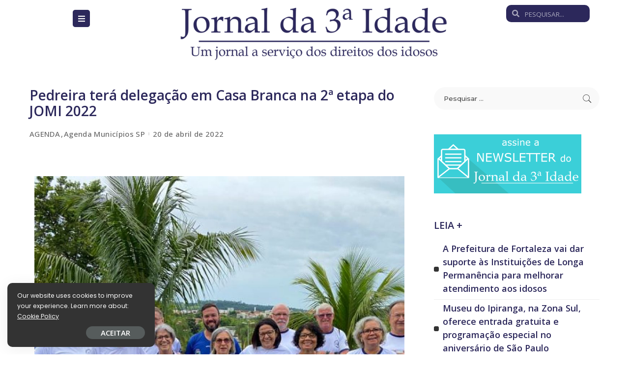

--- FILE ---
content_type: text/html; charset=UTF-8
request_url: https://www.jornal3idade.com.br/pedreira-tera-delegacao-em-casa-branca-na-2a-etapa-do-jomi-2022/
body_size: 81437
content:
<!DOCTYPE html>
<html lang="pt-BR">
<head>
	<meta charset="UTF-8">
	<meta name="viewport" content="width=device-width, initial-scale=1.0, viewport-fit=cover" />		<title>Pedreira terá delegação  em Casa Branca na 2ª etapa do JOMI 2022 &#8211; Jornal da 3ª Idade</title>
<meta name='robots' content='max-image-preview:large' />
<link rel="preconnect" href="https://fonts.gstatic.com" crossorigin><link rel="preload" as="style" onload="this.onload=null;this.rel='stylesheet'" href="https://fonts.googleapis.com/css?family=Poppins%3A400%2C400i%2C700%2C700i%7COpen+Sans%3A600%2C700%7CMontserrat%3A500%7CRoboto%3A100%2C100italic%2C200%2C200italic%2C300%2C300italic%2C400%2C400italic%2C500%2C500italic%2C600%2C600italic%2C700%2C700italic%2C800%2C800italic%2C900%2C900italic%7CRoboto+Slab%3A100%2C100italic%2C200%2C200italic%2C300%2C300italic%2C400%2C400italic%2C500%2C500italic%2C600%2C600italic%2C700%2C700italic%2C800%2C800italic%2C900%2C900italic%7COpen+Sans%3A100%2C100italic%2C200%2C200italic%2C300%2C300italic%2C400%2C400italic%2C500%2C500italic%2C600%2C600italic%2C700%2C700italic%2C800%2C800italic%2C900%2C900italic&amp;display=swap" crossorigin><noscript><link rel="stylesheet" href="https://fonts.googleapis.com/css?family=Poppins%3A400%2C400i%2C700%2C700i%7COpen+Sans%3A600%2C700%7CMontserrat%3A500%7CRoboto%3A100%2C100italic%2C200%2C200italic%2C300%2C300italic%2C400%2C400italic%2C500%2C500italic%2C600%2C600italic%2C700%2C700italic%2C800%2C800italic%2C900%2C900italic%7CRoboto+Slab%3A100%2C100italic%2C200%2C200italic%2C300%2C300italic%2C400%2C400italic%2C500%2C500italic%2C600%2C600italic%2C700%2C700italic%2C800%2C800italic%2C900%2C900italic%7COpen+Sans%3A100%2C100italic%2C200%2C200italic%2C300%2C300italic%2C400%2C400italic%2C500%2C500italic%2C600%2C600italic%2C700%2C700italic%2C800%2C800italic%2C900%2C900italic&amp;display=swap"></noscript><link rel='dns-prefetch' href='//fonts.googleapis.com' />
<link rel="alternate" type="application/rss+xml" title="Feed para Jornal da 3ª Idade &raquo;" href="https://www.jornal3idade.com.br/feed/" />
<link rel="alternate" type="application/rss+xml" title="Feed de comentários para Jornal da 3ª Idade &raquo;" href="https://www.jornal3idade.com.br/comments/feed/" />
<meta name="description" content="O médico brasileiro Alexandre Kalache, um dos mais conhecidos Gerontólogos do mundo, que aos 76 anos já passou mais da metade da sua vida trabalhando pelo envelhecimento com qualidade da vida dos outros, em todos os continentes..."><link rel="alternate" title="oEmbed (JSON)" type="application/json+oembed" href="https://www.jornal3idade.com.br/wp-json/oembed/1.0/embed?url=https%3A%2F%2Fwww.jornal3idade.com.br%2Fpedreira-tera-delegacao-em-casa-branca-na-2a-etapa-do-jomi-2022%2F" />
<link rel="alternate" title="oEmbed (XML)" type="text/xml+oembed" href="https://www.jornal3idade.com.br/wp-json/oembed/1.0/embed?url=https%3A%2F%2Fwww.jornal3idade.com.br%2Fpedreira-tera-delegacao-em-casa-branca-na-2a-etapa-do-jomi-2022%2F&#038;format=xml" />
<script type="application/ld+json">{"@context":"https://schema.org","@type":"Organization","legalName":"Jornal da 3\u00aa Idade","url":"https://www.jornal3idade.com.br/","logo":"https://www.jornal3idade.com.br/wp-content/uploads/2023/02/logo.png"}</script>
<style id='wp-img-auto-sizes-contain-inline-css'>
img:is([sizes=auto i],[sizes^="auto," i]){contain-intrinsic-size:3000px 1500px}
/*# sourceURL=wp-img-auto-sizes-contain-inline-css */
</style>

<style id='wp-emoji-styles-inline-css'>

	img.wp-smiley, img.emoji {
		display: inline !important;
		border: none !important;
		box-shadow: none !important;
		height: 1em !important;
		width: 1em !important;
		margin: 0 0.07em !important;
		vertical-align: -0.1em !important;
		background: none !important;
		padding: 0 !important;
	}
/*# sourceURL=wp-emoji-styles-inline-css */
</style>
<link rel='stylesheet' id='wp-block-library-css' href='https://www.jornal3idade.com.br/wp-includes/css/dist/block-library/style.min.css?ver=6.9' media='all' />

<style id='classic-theme-styles-inline-css'>
/*! This file is auto-generated */
.wp-block-button__link{color:#fff;background-color:#32373c;border-radius:9999px;box-shadow:none;text-decoration:none;padding:calc(.667em + 2px) calc(1.333em + 2px);font-size:1.125em}.wp-block-file__button{background:#32373c;color:#fff;text-decoration:none}
/*# sourceURL=/wp-includes/css/classic-themes.min.css */
</style>
<link rel='stylesheet' id='contact-form-7-css' href='https://www.jornal3idade.com.br/wp-content/plugins/contact-form-7/includes/css/styles.css?ver=5.7.3' media='all' />
<link rel='stylesheet' id='pixwell-main-css' href='https://www.jornal3idade.com.br/wp-content/themes/pixwell/assets/css/main.css?ver=10.4' media='all' />
<style id='pixwell-main-inline-css'>
html {}h1, .h1 {font-family:Open Sans;font-weight:600;color:#2c285b;}h2, .h2 {font-family:Open Sans;font-weight:600;color:#2c285b;}h3, .h3 {font-family:Open Sans;font-weight:600;color:#2c285b;}h4, .h4 {font-family:Open Sans;font-weight:600;}h5, .h5 {font-family:Open Sans;font-weight:600;}h6, .h6 {font-family:Open Sans;font-weight:600;}.single-tagline h6 {font-family:Open Sans;font-weight:600;}.p-wrap .entry-summary, .twitter-content.entry-summary, .author-description, .rssSummary, .rb-sdesc {}.p-cat-info {font-family:Open Sans;font-size:14px;letter-spacing:-0.34px;}.p-meta-info, .wp-block-latest-posts__post-date {font-family:Open Sans;font-size:15px;}.meta-info-author.meta-info-el {font-family:Open Sans;font-size:15px;}.breadcrumb {font-family:Open Sans;font-size:15px;}.footer-menu-inner {font-family:Open Sans;}.topbar-wrap {}.topbar-menu-wrap {}.main-menu > li > a, .off-canvas-menu > li > a {font-family:Open Sans;font-weight:700;font-size:17px;letter-spacing:-0.34px;}.main-menu .sub-menu:not(.sub-mega), .off-canvas-menu .sub-menu {font-family:Open Sans;}.is-logo-text .logo-title {font-family:Open Sans;font-weight:600;font-size:14px;}.block-title, .block-header .block-title {font-family:Open Sans;}.ajax-quick-filter, .block-view-more {font-family:Open Sans;}.widget-title, .widget .widget-title {font-family:Open Sans;}body .widget.widget_nav_menu .menu-item {font-family:Open Sans;}body.boxed {background-color : #fafafa;background-repeat : no-repeat;background-size : cover;background-attachment : fixed;background-position : center center;}.header-6 .banner-wrap {}.footer-wrap:before {background-color : #111111;; content: ""; position: absolute; left: 0; top: 0; width: 100%; height: 100%;}.header-9 .banner-wrap { background-color : #ffffff;}.topline-wrap {height: 2px}.main-menu .sub-menu {}.main-menu > li.menu-item-has-children > .sub-menu:before {}[data-theme="dark"] .main-menu .sub-menu {}[data-theme="dark"] .main-menu > li.menu-item-has-children > .sub-menu:before {}.mobile-nav-inner {}.off-canvas-header { background-color: #221e1c}.off-canvas-header:before {display: none; }.off-canvas-header { background-image: url("https://www.jornal3idade.com.br/wp-content/uploads/2022/04/w18.jpg")}.navbar-border-holder {border-width: 2px; }:root {--g-color: #2c285b}[data-theme="dark"] {--g-color: #ff5a00}.cat-icon-round .cat-info-el, .cat-icon-radius .cat-info-el, .cat-icon-square .cat-info-el:before { background-color: #ff5900}.cat-icon-line .cat-info-el { border-color: #ff5900}.cat-icon-round .cat-info-el.cat-info-id-22,.cat-icon-radius .cat-info-el.cat-info-id-22,.cat-dot-el.cat-info-id-22,.cat-icon-square .cat-info-el.cat-info-id-22:before{ background-color: #dd0202}.cat-icon-line .cat-info-el.cat-info-id-22{ border-color: #dd0202}.fw-category-1 .cat-list-item.cat-id-22 a:hover .cat-list-name,.fw-category-1.is-light-text .cat-list-item.cat-id-22 a:hover .cat-list-name{ color: #dd0202}.tipsy, .additional-meta, .sponsor-label, .sponsor-link, .entry-footer .tag-label,.box-nav .nav-label, .left-article-label, .share-label, .rss-date,.wp-block-latest-posts__post-date, .wp-block-latest-comments__comment-date,.image-caption, .wp-caption-text, .gallery-caption, .entry-content .wp-block-audio figcaption,.entry-content .wp-block-video figcaption, .entry-content .wp-block-image figcaption,.entry-content .wp-block-gallery .blocks-gallery-image figcaption,.entry-content .wp-block-gallery .blocks-gallery-item figcaption,.subscribe-content .desc, .follower-el .right-el, .author-job, .comment-metadata{ font-family: Open Sans; }.tipsy, .additional-meta, .sponsor-label, .sponsor-link, .entry-footer .tag-label,.box-nav .nav-label, .left-article-label, .share-label, .rss-date,.wp-block-latest-posts__post-date, .wp-block-latest-comments__comment-date,.subscribe-content .desc, .author-job{ font-size: 15px; }.image-caption, .wp-caption-text, .gallery-caption, .entry-content .wp-block-audio figcaption,.entry-content .wp-block-video figcaption, .entry-content .wp-block-image figcaption,.entry-content .wp-block-gallery .blocks-gallery-image figcaption,.entry-content .wp-block-gallery .blocks-gallery-item figcaption,.comment-metadata, .follower-el .right-el{ font-size: 16px; }.sponsor-link{ font-family: Open Sans; }.entry-footer a, .tagcloud a, .entry-footer .source, .entry-footer .via-el{ font-family: Open Sans; }.entry-footer a, .tagcloud a, .entry-footer .source, .entry-footer .via-el{ font-size: 14px !important; }.cat-info-el { letter-spacing: inherit; }.entry-footer a, .tagcloud a, .entry-footer .source, .entry-footer .via-el{ letter-spacing: -0.34px; }.p-link, .rb-cookie .cookie-accept, a.comment-reply-link, .comment-list .comment-reply-title small a,.banner-btn a, .headerstrip-btn a, input[type="submit"], button, .pagination-wrap, .cta-btn, .rb-btn{ font-family: Open Sans; }.p-link, .rb-cookie .cookie-accept, a.comment-reply-link, .comment-list .comment-reply-title small a,.banner-btn a, .headerstrip-btn a, input[type="submit"], button, .pagination-wrap, .rb-btn{ font-size: 15px; }select, input[type="text"], input[type="tel"], input[type="email"], input[type="url"],input[type="search"], input[type="number"]{ font-size: 15px; }textarea{ font-size: 15px !important; }.widget_recent_comments .recentcomments > a:last-child,.wp-block-latest-comments__comment-link, .wp-block-latest-posts__list a,.widget_recent_entries li, .wp-block-quote *:not(cite), blockquote *:not(cite), .widget_rss li,.wp-block-latest-posts li, .wp-block-latest-comments__comment-link{ font-family: Open Sans; }.widget_recent_comments .recentcomments > a:last-child,.wp-block-latest-comments__comment-link, .wp-block-latest-posts__list a,.widget_recent_entries li, .wp-block-quote *:not(cite), blockquote *:not(cite), .widget_rss li,.wp-block-latest-posts li, .wp-block-latest-comments__comment-link{ font-weight: 600; } .widget_pages .page_item, .widget_meta li,.widget_categories .cat-item, .widget_archive li, .widget.widget_nav_menu .menu-item,.wp-block-archives-list li, .wp-block-categories-list li{ font-family: Open Sans; }@media only screen and (max-width: 767px) {.entry-content { font-size: .90rem; }.p-wrap .entry-summary, .twitter-content.entry-summary, .element-desc, .subscribe-description, .rb-sdecs,.copyright-inner > *, .summary-content, .pros-cons-wrap ul li,.gallery-popup-content .image-popup-description > *{ font-size: .76rem; }}h1, .h1, h1.single-title {font-size: 28px; }h2, .h2 {font-size: 20px; }h3, .h3 {font-size: 20px; }h4, .h4 {font-size: 20px; }h5, .h5 {font-size: 18px; }h6, .h6 {font-size: 18px; }.single-tagline h6 {font-size: 18px; }@media only screen and (max-width: 1024px) {}@media only screen and (max-width: 991px) {h1, .h1, h1.single-title {font-size: 26px; }}@media only screen and (max-width: 767px) {h1, .h1, h1.single-title {font-size: 22px; }h2, .h2 {font-size: 16px; }h3, .h3 {font-size: 15px; }}
/*# sourceURL=pixwell-main-inline-css */
</style>
<link rel='stylesheet' id='pixwell-style-css' href='https://www.jornal3idade.com.br/wp-content/themes/pixwell/style.css?ver=10.4' media='all' />
<link rel='stylesheet' id='font-awesome-all-css' href='https://www.jornal3idade.com.br/wp-content/plugins/jet-menu/assets/public/lib/font-awesome/css/all.min.css?ver=5.12.0' media='all' />
<link rel='stylesheet' id='font-awesome-v4-shims-css' href='https://www.jornal3idade.com.br/wp-content/plugins/jet-menu/assets/public/lib/font-awesome/css/v4-shims.min.css?ver=5.12.0' media='all' />
<link rel='stylesheet' id='jet-menu-public-styles-css' href='https://www.jornal3idade.com.br/wp-content/plugins/jet-menu/assets/public/css/public.css?ver=2.2.4' media='all' />
<link rel='stylesheet' id='elementor-icons-css' href='https://www.jornal3idade.com.br/wp-content/plugins/elementor/assets/lib/eicons/css/elementor-icons.min.css?ver=5.18.0' media='all' />
<link rel='stylesheet' id='elementor-frontend-css' href='https://www.jornal3idade.com.br/wp-content/plugins/elementor/assets/css/frontend-lite.min.css?ver=3.12.2' media='all' />
<link rel='stylesheet' id='swiper-css' href='https://www.jornal3idade.com.br/wp-content/plugins/elementor/assets/lib/swiper/css/swiper.min.css?ver=5.3.6' media='all' />
<link rel='stylesheet' id='elementor-post-5-css' href='https://www.jornal3idade.com.br/wp-content/uploads/elementor/css/post-5.css?ver=1698935594' media='all' />
<link rel='stylesheet' id='wppm-el-plugin-css-css' href='https://www.jornal3idade.com.br/wp-content/plugins/wp-post-modules-el/assets/css/wppm-el.frontend.css' media='all' />
<link rel='stylesheet' id='elementor-pro-css' href='https://www.jornal3idade.com.br/wp-content/plugins/elementor-pro/assets/css/frontend-lite.min.css?ver=3.11.7' media='all' />
<link rel='stylesheet' id='elementor-global-css' href='https://www.jornal3idade.com.br/wp-content/uploads/elementor/css/global.css?ver=1698935595' media='all' />
<link rel='stylesheet' id='elementor-post-1627-css' href='https://www.jornal3idade.com.br/wp-content/uploads/elementor/css/post-1627.css?ver=1699027359' media='all' />
<link rel='stylesheet' id='elementor-post-171-css' href='https://www.jornal3idade.com.br/wp-content/uploads/elementor/css/post-171.css?ver=1698935595' media='all' />
<link rel='stylesheet' id='elementor-post-188-css' href='https://www.jornal3idade.com.br/wp-content/uploads/elementor/css/post-188.css?ver=1698935595' media='all' />
<link rel='stylesheet' id='disabled-source-and-content-protection-css-css' href='https://www.jornal3idade.com.br/wp-content/plugins/disabled-source-disabled-right-click-and-content-protection/includes/assets/css/style.css?ver=1.0.0' media='all' />


<link rel='stylesheet' id='elementor-icons-shared-0-css' href='https://www.jornal3idade.com.br/wp-content/plugins/elementor/assets/lib/font-awesome/css/fontawesome.min.css?ver=5.15.3' media='all' />
<link rel='stylesheet' id='elementor-icons-fa-solid-css' href='https://www.jornal3idade.com.br/wp-content/plugins/elementor/assets/lib/font-awesome/css/solid.min.css?ver=5.15.3' media='all' />
<link rel='stylesheet' id='elementor-icons-fa-brands-css' href='https://www.jornal3idade.com.br/wp-content/plugins/elementor/assets/lib/font-awesome/css/brands.min.css?ver=5.15.3' media='all' />
<link rel="preconnect" href="https://fonts.gstatic.com/" crossorigin><script src="https://www.jornal3idade.com.br/wp-includes/js/jquery/jquery.min.js?ver=3.7.1" id="jquery-core-js"></script>
<script src="https://www.jornal3idade.com.br/wp-includes/js/jquery/jquery-migrate.min.js?ver=3.4.1" id="jquery-migrate-js"></script>
<link rel="preload" href="https://www.jornal3idade.com.br/wp-content/themes/pixwell/assets/fonts/ruby-icon.woff" as="font" type="font/woff" crossorigin="anonymous"> <link rel="https://api.w.org/" href="https://www.jornal3idade.com.br/wp-json/" /><link rel="alternate" title="JSON" type="application/json" href="https://www.jornal3idade.com.br/wp-json/wp/v2/posts/1627" /><link rel="EditURI" type="application/rsd+xml" title="RSD" href="https://www.jornal3idade.com.br/xmlrpc.php?rsd" />
<meta name="generator" content="WordPress 6.9" />
<link rel="canonical" href="https://www.jornal3idade.com.br/pedreira-tera-delegacao-em-casa-branca-na-2a-etapa-do-jomi-2022/" />
<link rel='shortlink' href='https://www.jornal3idade.com.br/?p=1627' />
<!-- HubSpot WordPress Plugin v10.1.16: embed JS disabled as a portalId has not yet been configured --><script type="application/ld+json">{"@context":"https://schema.org","@type":"WebSite","@id":"https://www.jornal3idade.com.br/#website","url":"https://www.jornal3idade.com.br/","name":"Jornal da 3\u00aa Idade","potentialAction":{"@type":"SearchAction","target":"https://www.jornal3idade.com.br/?s={search_term_string}","query-input":"required name=search_term_string"}}</script>
<meta name="generator" content="Powered by Slider Revolution 6.6.10 - responsive, Mobile-Friendly Slider Plugin for WordPress with comfortable drag and drop interface." />
            <meta property="og:title" content="Pedreira terá delegação  em Casa Branca na 2ª etapa do JOMI 2022"/>
            <meta property="og:url" content="https://www.jornal3idade.com.br/pedreira-tera-delegacao-em-casa-branca-na-2a-etapa-do-jomi-2022/"/>
            <meta property="og:site_name" content="Jornal da 3ª Idade"/>
			                <meta property="og:image" content="https://www.jornal3idade.com.br/wp-content/uploads/2023/03/Pedreira-SP.jpg"/>
						                <meta property="og:type" content="article"/>
                <meta property="article:published_time" content="2022-04-20T11:24:55+00:00"/>
                <meta property="article:modified_time" content="2023-03-13T11:36:25+00:00"/>
                <meta name="author" content="Herminia Brandão"/>
                <meta name="twitter:card" content="summary_large_image"/>
                <meta name="twitter:creator" content="@#"/>
                <meta name="twitter:label1" content="Written by"/>
                <meta name="twitter:data1" content="Herminia Brandão"/>
				                <meta name="twitter:label2" content="Est. reading time"/>
                <meta name="twitter:data2" content="1 minutes"/>
			<script>function setREVStartSize(e){
			//window.requestAnimationFrame(function() {
				window.RSIW = window.RSIW===undefined ? window.innerWidth : window.RSIW;
				window.RSIH = window.RSIH===undefined ? window.innerHeight : window.RSIH;
				try {
					var pw = document.getElementById(e.c).parentNode.offsetWidth,
						newh;
					pw = pw===0 || isNaN(pw) || (e.l=="fullwidth" || e.layout=="fullwidth") ? window.RSIW : pw;
					e.tabw = e.tabw===undefined ? 0 : parseInt(e.tabw);
					e.thumbw = e.thumbw===undefined ? 0 : parseInt(e.thumbw);
					e.tabh = e.tabh===undefined ? 0 : parseInt(e.tabh);
					e.thumbh = e.thumbh===undefined ? 0 : parseInt(e.thumbh);
					e.tabhide = e.tabhide===undefined ? 0 : parseInt(e.tabhide);
					e.thumbhide = e.thumbhide===undefined ? 0 : parseInt(e.thumbhide);
					e.mh = e.mh===undefined || e.mh=="" || e.mh==="auto" ? 0 : parseInt(e.mh,0);
					if(e.layout==="fullscreen" || e.l==="fullscreen")
						newh = Math.max(e.mh,window.RSIH);
					else{
						e.gw = Array.isArray(e.gw) ? e.gw : [e.gw];
						for (var i in e.rl) if (e.gw[i]===undefined || e.gw[i]===0) e.gw[i] = e.gw[i-1];
						e.gh = e.el===undefined || e.el==="" || (Array.isArray(e.el) && e.el.length==0)? e.gh : e.el;
						e.gh = Array.isArray(e.gh) ? e.gh : [e.gh];
						for (var i in e.rl) if (e.gh[i]===undefined || e.gh[i]===0) e.gh[i] = e.gh[i-1];
											
						var nl = new Array(e.rl.length),
							ix = 0,
							sl;
						e.tabw = e.tabhide>=pw ? 0 : e.tabw;
						e.thumbw = e.thumbhide>=pw ? 0 : e.thumbw;
						e.tabh = e.tabhide>=pw ? 0 : e.tabh;
						e.thumbh = e.thumbhide>=pw ? 0 : e.thumbh;
						for (var i in e.rl) nl[i] = e.rl[i]<window.RSIW ? 0 : e.rl[i];
						sl = nl[0];
						for (var i in nl) if (sl>nl[i] && nl[i]>0) { sl = nl[i]; ix=i;}
						var m = pw>(e.gw[ix]+e.tabw+e.thumbw) ? 1 : (pw-(e.tabw+e.thumbw)) / (e.gw[ix]);
						newh =  (e.gh[ix] * m) + (e.tabh + e.thumbh);
					}
					var el = document.getElementById(e.c);
					if (el!==null && el) el.style.height = newh+"px";
					el = document.getElementById(e.c+"_wrapper");
					if (el!==null && el) {
						el.style.height = newh+"px";
						el.style.display = "block";
					}
				} catch(e){
					console.log("Failure at Presize of Slider:" + e)
				}
			//});
		  };</script>
		<style id="wp-custom-css">
			.logo-mobile-wrap img {
    max-height: 48px;
}		</style>
		<style id="yellow-pencil">
/*
	The following CSS codes are created by the YellowPencil plugin.
	https://yellowpencil.waspthemes.com/
*/
.single-feat .rb-iwrap img{display:none;}
</style></head>
<body class="wp-singular post-template-default single single-post postid-1627 single-format-standard wp-embed-responsive wp-theme-pixwell non-logged-in jet-desktop-menu-active elementor-default elementor-kit-5 elementor-page elementor-page-1627 is-single-1 is-backtop w-header-1 cat-icon-radius ele-round is-fmask is-dark-pag mh-p-link">
		<div data-elementor-type="header" data-elementor-id="171" class="elementor elementor-171 elementor-location-header">
								<section class="elementor-section elementor-top-section elementor-element elementor-element-2fb4f6a elementor-section-boxed elementor-section-height-default elementor-section-height-default" data-id="2fb4f6a" data-element_type="section">
						<div class="elementor-container elementor-column-gap-default">
					<div class="elementor-column elementor-col-16 elementor-top-column elementor-element elementor-element-b3ba436" data-id="b3ba436" data-element_type="column">
			<div class="elementor-widget-wrap elementor-element-populated">
								<section class="elementor-section elementor-inner-section elementor-element elementor-element-fa5d419 elementor-section-boxed elementor-section-height-default elementor-section-height-default" data-id="fa5d419" data-element_type="section">
						<div class="elementor-container elementor-column-gap-default">
					<div class="elementor-column elementor-col-33 elementor-inner-column elementor-element elementor-element-def967c" data-id="def967c" data-element_type="column">
			<div class="elementor-widget-wrap">
									</div>
		</div>
				<div class="elementor-column elementor-col-33 elementor-inner-column elementor-element elementor-element-a089255" data-id="a089255" data-element_type="column">
			<div class="elementor-widget-wrap elementor-element-populated">
								<div class="elementor-element elementor-element-2a32808 elementor-widget elementor-widget-jet-mobile-menu" data-id="2a32808" data-element_type="widget" data-widget_type="jet-mobile-menu.default">
				<div class="elementor-widget-container">
			<div  id="jet-mobile-menu-696deab036111" class="jet-mobile-menu jet-mobile-menu--location-wp-nav" data-menu-id="43" data-menu-options="{&quot;menuUniqId&quot;:&quot;696deab036111&quot;,&quot;menuId&quot;:&quot;43&quot;,&quot;mobileMenuId&quot;:&quot;43&quot;,&quot;location&quot;:&quot;wp-nav&quot;,&quot;menuLocation&quot;:false,&quot;menuLayout&quot;:&quot;slide-out&quot;,&quot;togglePosition&quot;:&quot;default&quot;,&quot;menuPosition&quot;:&quot;right&quot;,&quot;headerTemplate&quot;:&quot;&quot;,&quot;beforeTemplate&quot;:&quot;&quot;,&quot;afterTemplate&quot;:&quot;&quot;,&quot;useBreadcrumb&quot;:true,&quot;breadcrumbPath&quot;:&quot;full&quot;,&quot;toggleText&quot;:&quot;&quot;,&quot;toggleLoader&quot;:false,&quot;backText&quot;:&quot;&quot;,&quot;itemIconVisible&quot;:true,&quot;itemBadgeVisible&quot;:true,&quot;itemDescVisible&quot;:true,&quot;loaderColor&quot;:&quot;#FF5A00&quot;,&quot;subTrigger&quot;:&quot;item&quot;,&quot;subOpenLayout&quot;:&quot;slide-in&quot;,&quot;closeAfterNavigate&quot;:true}">
			<mobile-menu></mobile-menu><div class="jet-mobile-menu__refs"><div ref="toggleClosedIcon"><i class="fas fa-bars"></i></div><div ref="toggleOpenedIcon"><i class="fas fa-times"></i></div><div ref="closeIcon"><i class="fas fa-times"></i></div><div ref="backIcon"><i class="fas fa-angle-left"></i></div><div ref="dropdownIcon"><i class="fas fa-angle-right"></i></div><div ref="dropdownOpenedIcon"><i class="fas fa-angle-down"></i></div><div ref="breadcrumbIcon"><i class="fas fa-angle-right"></i></div></div></div>		</div>
				</div>
					</div>
		</div>
				<div class="elementor-column elementor-col-33 elementor-inner-column elementor-element elementor-element-38f2683" data-id="38f2683" data-element_type="column">
			<div class="elementor-widget-wrap">
									</div>
		</div>
							</div>
		</section>
					</div>
		</div>
				<div class="elementor-column elementor-col-66 elementor-top-column elementor-element elementor-element-df22303" data-id="df22303" data-element_type="column">
			<div class="elementor-widget-wrap elementor-element-populated">
								<div class="elementor-element elementor-element-8bcd7a9 elementor-widget elementor-widget-image" data-id="8bcd7a9" data-element_type="widget" data-widget_type="image.default">
				<div class="elementor-widget-container">
			<style>/*! elementor - v3.12.2 - 23-04-2023 */
.elementor-widget-image{text-align:center}.elementor-widget-image a{display:inline-block}.elementor-widget-image a img[src$=".svg"]{width:48px}.elementor-widget-image img{vertical-align:middle;display:inline-block}</style>													<a href="https://www.jornal3idade.com.br">
							<img src="https://www.jornal3idade.com.br/wp-content/uploads/2023/02/logo-550x112.png" title="logo" alt="logo" loading="lazy" />								</a>
															</div>
				</div>
					</div>
		</div>
				<div class="elementor-column elementor-col-16 elementor-top-column elementor-element elementor-element-da09fe8" data-id="da09fe8" data-element_type="column">
			<div class="elementor-widget-wrap elementor-element-populated">
								<div class="elementor-element elementor-element-0b1711d elementor-search-form--skin-minimal elementor-widget elementor-widget-search-form" data-id="0b1711d" data-element_type="widget" data-settings="{&quot;skin&quot;:&quot;minimal&quot;}" data-widget_type="search-form.default">
				<div class="elementor-widget-container">
			<link rel="stylesheet" href="https://www.jornal3idade.com.br/wp-content/plugins/elementor-pro/assets/css/widget-theme-elements.min.css">		<form class="elementor-search-form" role="search" action="https://www.jornal3idade.com.br" method="get">
									<div class="elementor-search-form__container">
									<div class="elementor-search-form__icon">
						<i aria-hidden="true" class="fas fa-search"></i>						<span class="elementor-screen-only">Search</span>
					</div>
								<input placeholder="PESQUISAR..." class="elementor-search-form__input" type="search" name="s" title="Search" value="">
															</div>
		</form>
				</div>
				</div>
					</div>
		</div>
							</div>
		</section>
				<section class="elementor-section elementor-top-section elementor-element elementor-element-b14a5f2 elementor-section-boxed elementor-section-height-default elementor-section-height-default" data-id="b14a5f2" data-element_type="section">
						<div class="elementor-container elementor-column-gap-default">
					<div class="elementor-column elementor-col-100 elementor-top-column elementor-element elementor-element-bdb3e82" data-id="bdb3e82" data-element_type="column">
			<div class="elementor-widget-wrap elementor-element-populated">
								<div class="elementor-element elementor-element-41c2308 elementor-widget elementor-widget-spacer" data-id="41c2308" data-element_type="widget" data-widget_type="spacer.default">
				<div class="elementor-widget-container">
			<style>/*! elementor - v3.12.2 - 23-04-2023 */
.elementor-column .elementor-spacer-inner{height:var(--spacer-size)}.e-con{--container-widget-width:100%}.e-con-inner>.elementor-widget-spacer,.e-con>.elementor-widget-spacer{width:var(--container-widget-width,var(--spacer-size));--align-self:var(--container-widget-align-self,initial);--flex-shrink:0}.e-con-inner>.elementor-widget-spacer>.elementor-widget-container,.e-con-inner>.elementor-widget-spacer>.elementor-widget-container>.elementor-spacer,.e-con>.elementor-widget-spacer>.elementor-widget-container,.e-con>.elementor-widget-spacer>.elementor-widget-container>.elementor-spacer{height:100%}.e-con-inner>.elementor-widget-spacer>.elementor-widget-container>.elementor-spacer>.elementor-spacer-inner,.e-con>.elementor-widget-spacer>.elementor-widget-container>.elementor-spacer>.elementor-spacer-inner{height:var(--container-widget-height,var(--spacer-size))}</style>		<div class="elementor-spacer">
			<div class="elementor-spacer-inner"></div>
		</div>
				</div>
				</div>
					</div>
		</div>
							</div>
		</section>
						</div>
		        <div class="site-content single-1 rbc-content-section clearfix has-sidebar is-sidebar-right active-sidebar">
            <div class="wrap rbc-container rb-p20-gutter">
                <div class="rbc-wrap">
                    <main id="main" class="site-main rbc-content">
                        <div class="single-content-wrap">
							        <article id="post-1627" class="post-1627 post type-post status-publish format-standard has-post-thumbnail category-agenda category-agenda-municipios">
		                            <header class="single-header entry-header">
								            <h1 class="single-title entry-title">Pedreira terá delegação  em Casa Branca na 2ª etapa do JOMI 2022</h1>
		        <div class="single-entry-meta small-size">
			            <div class="inner">
				        <div class="single-meta-info p-meta-info">
			                <span class="meta-info-el meta-info-cat">
					                        <a class="cat-20"
                           href="https://www.jornal3idade.com.br/category/agenda/">AGENDA</a>
					                        <a class="cat-22"
                           href="https://www.jornal3idade.com.br/category/agenda-municipios/">Agenda Municípios SP</a>
									</span>
			        <span class="meta-info-el meta-info-date">
						                <abbr class="date published"
                      title="2022-04-20T08:24:55-03:00">20 de abril de 2022</abbr>
					</span>
		        </div>
		        <div class="single-meta-bottom p-meta-info">
			</div>
		            </div>
        </div>
		        <div class="single-feat">
            <div class="rb-iwrap autosize"><img width="1600" height="1080" src="https://www.jornal3idade.com.br/wp-content/uploads/2023/03/Pedreira-SP-1600x1080.jpg" class="attachment-pixwell_780x0-2x size-pixwell_780x0-2x wp-post-image" alt="" decoding="async" loading="lazy" srcset="https://www.jornal3idade.com.br/wp-content/uploads/2023/03/Pedreira-SP-1600x1080.jpg 1600w, https://www.jornal3idade.com.br/wp-content/uploads/2023/03/Pedreira-SP-300x203.jpg 300w, https://www.jornal3idade.com.br/wp-content/uploads/2023/03/Pedreira-SP-768x518.jpg 768w, https://www.jornal3idade.com.br/wp-content/uploads/2023/03/Pedreira-SP-370x250.jpg 370w, https://www.jornal3idade.com.br/wp-content/uploads/2023/03/Pedreira-SP-740x500.jpg 740w, https://www.jornal3idade.com.br/wp-content/uploads/2023/03/Pedreira-SP-450x304.jpg 450w, https://www.jornal3idade.com.br/wp-content/uploads/2023/03/Pedreira-SP-780x527.jpg 780w, https://www.jornal3idade.com.br/wp-content/uploads/2023/03/Pedreira-SP-600x405.jpg 600w, https://www.jornal3idade.com.br/wp-content/uploads/2023/03/Pedreira-SP.jpg 800w" sizes="auto, (max-width: 1600px) 100vw, 1600px" /></div>
			        </div>
		                            </header>
														        <div class="single-body entry">
            <div class="single-content">
				                <div class="entry-content clearfix" >
							<div data-elementor-type="wp-post" data-elementor-id="1627" class="elementor elementor-1627">
									<section class="elementor-section elementor-top-section elementor-element elementor-element-6e5dd646 elementor-section-boxed elementor-section-height-default elementor-section-height-default" data-id="6e5dd646" data-element_type="section">
						<div class="elementor-container elementor-column-gap-default">
					<div class="elementor-column elementor-col-100 elementor-top-column elementor-element elementor-element-e1066d3" data-id="e1066d3" data-element_type="column">
			<div class="elementor-widget-wrap elementor-element-populated">
								<div class="elementor-element elementor-element-118160d elementor-widget elementor-widget-image" data-id="118160d" data-element_type="widget" data-widget_type="image.default">
				<div class="elementor-widget-container">
												<figure class="wp-caption">
										<img loading="lazy" decoding="async" width="1024" height="1024" src="https://www.jornal3idade.com.br/wp-content/uploads/2023/03/Pedreira-SP-1024x1024.jpg" class="attachment-large size-large wp-image-1628" alt="" srcset="https://www.jornal3idade.com.br/wp-content/uploads/2023/03/Pedreira-SP-1024x1024.jpg 1024w, https://www.jornal3idade.com.br/wp-content/uploads/2023/03/Pedreira-SP-150x150.jpg 150w" sizes="auto, (max-width: 1024px) 100vw, 1024px" />											<figcaption class="widget-image-caption wp-caption-text">Delegação de Pedreira que estará na 2ª etapa do JOMI 2022, em Casa Branca. Foto: Secom/PMP</figcaption>
										</figure>
									</div>
				</div>
				<div class="elementor-element elementor-element-929df81 elementor-widget elementor-widget-spacer" data-id="929df81" data-element_type="widget" data-widget_type="spacer.default">
				<div class="elementor-widget-container">
					<div class="elementor-spacer">
			<div class="elementor-spacer-inner"></div>
		</div>
				</div>
				</div>
				<div class="elementor-element elementor-element-79fff9af elementor-widget elementor-widget-text-editor" data-id="79fff9af" data-element_type="widget" data-widget_type="text-editor.default">
				<div class="elementor-widget-container">
			<style>/*! elementor - v3.12.2 - 23-04-2023 */
.elementor-widget-text-editor.elementor-drop-cap-view-stacked .elementor-drop-cap{background-color:#69727d;color:#fff}.elementor-widget-text-editor.elementor-drop-cap-view-framed .elementor-drop-cap{color:#69727d;border:3px solid;background-color:transparent}.elementor-widget-text-editor:not(.elementor-drop-cap-view-default) .elementor-drop-cap{margin-top:8px}.elementor-widget-text-editor:not(.elementor-drop-cap-view-default) .elementor-drop-cap-letter{width:1em;height:1em}.elementor-widget-text-editor .elementor-drop-cap{float:left;text-align:center;line-height:1;font-size:50px}.elementor-widget-text-editor .elementor-drop-cap-letter{display:inline-block}</style>				<h4><span style="font-weight: 400;">Pedreira, cidade distante 137 km da Capital, estará participando da 2ª etapa dos JOMI 2022-Jogos Estaduais da Melhor Idade, de 19 a 24 de abril, com uma delegação de </span></h4><h4><span style="font-weight: 400;">A delegação do município será representada por membros do Núcleo da Terceira Idade, sendo coordenados pelos professores Bianca Carbonato e Pedro Nunes. </span></h4><h4><span style="font-weight: 400;">Pedreira disputará 7 modalidades: Bocha, Malha, Tênis de Mesa, Dominó, Xadrez, Buraco e Dama nas categorias Masculino e Feminino.</span></h4><p> </p>						</div>
				</div>
					</div>
		</div>
							</div>
		</section>
							</div>
		                </div>
            </div>
			<aside class="is-hidden rb-remove-bookmark" data-bookmarkid="1627"></aside>        </div>
		        </article>
		                            <div class="single-box clearfix">
								                            </div>
                        </div>
                    </main>
					        <aside class="rbc-sidebar widget-area sidebar-sticky">
            <div class="sidebar-inner"><div id="search-2" class="widget w-sidebar widget_search"><form role="search" method="get" class="search-form" action="https://www.jornal3idade.com.br/">
				<label>
					<span class="screen-reader-text">Pesquisar por:</span>
					<input type="search" class="search-field" placeholder="Pesquisar &hellip;" value="" name="s" />
				</label>
				<input type="submit" class="search-submit" value="Pesquisar" />
			</form></div><div id="media_image-4" class="widget w-sidebar widget_media_image"><a href="https://jornal3idade.us18.list-manage.com/subscribe?u=4aee76ba912434fce26ebac4e%20&#038;id=1ebde02603"><img width="300" height="120" src="https://www.jornal3idade.com.br/wp-content/uploads/2023/03/botao_newsletter.png" class="image wp-image-639  attachment-full size-full" alt="" style="max-width: 100%; height: auto;" decoding="async" loading="lazy" /></a></div><div id="sb_post-2" class="widget w-sidebar widget-post"><h2 class="widget-title h4">LEIA +</h2>			<div class="widget-post-content">
				<div class="rb-row widget-post-3">				<div class="rb-col-m12">
					        <div class="p-wrap p-list p-list-5 post-20347 rb-hf  no-avatar">
            <div class="p-header">
				        <span class="p-cat-dot">
			                <i class="cat-dot-el cat-info-id-25"></i>
					</span>
						<h3 class="entry-title h6">        <a class="p-url" href="https://www.jornal3idade.com.br/a-prefeitura-de-fortaleza-vai-dar-suporte-as-instituicoes-de-longa-permanencia-para-melhorar-atendimento-aos-idosos/" rel="bookmark"
           title="A Prefeitura de Fortaleza vai dar suporte às Instituições de Longa Permanência para melhorar atendimento aos idosos">A Prefeitura de Fortaleza vai dar suporte às Instituições de Longa Permanência para melhorar atendimento aos idosos</a>
		</h3>            </div>
            <div class="p-footer">
				            </div>
        </div>
						</div>
							<div class="rb-col-m12">
					        <div class="p-wrap p-list p-list-5 post-20348 rb-hf  no-avatar">
            <div class="p-header">
				        <span class="p-cat-dot">
			                <i class="cat-dot-el cat-info-id-42"></i>
					</span>
						<h3 class="entry-title h6">        <a class="p-url" href="https://www.jornal3idade.com.br/museu-do-ipiranga-na-zona-sul-oferece-entrada-gratuita-e-programacao-especial-no-aniversario-de-sao-paulo/" rel="bookmark"
           title="Museu do Ipiranga, na Zona Sul, oferece entrada gratuita e programação especial no aniversário de São Paulo">Museu do Ipiranga, na Zona Sul, oferece entrada gratuita e programação especial no aniversário de São Paulo</a>
		</h3>            </div>
            <div class="p-footer">
				            </div>
        </div>
						</div>
							<div class="rb-col-m12">
					        <div class="p-wrap p-list p-list-5 post-20342 rb-hf  no-avatar">
            <div class="p-header">
				        <span class="p-cat-dot">
			                <i class="cat-dot-el cat-info-id-18"></i>
					</span>
						<h3 class="entry-title h6">        <a class="p-url" href="https://www.jornal3idade.com.br/estao-abertas-as-inscricoes-para-o-programa-turismo60-que-oferece-viagens-gratis-para-terceira-idade-das-cidades/" rel="bookmark"
           title="Estão abertas as inscrições para o programa Turismo60+ que oferece viagens grátis para terceira idade de SP">Estão abertas as inscrições para o programa Turismo60+ que oferece viagens grátis para terceira idade de SP</a>
		</h3>            </div>
            <div class="p-footer">
				            </div>
        </div>
						</div>
							<div class="rb-col-m12">
					        <div class="p-wrap p-list p-list-5 post-20331 rb-hf  no-avatar">
            <div class="p-header">
				        <span class="p-cat-dot">
			                <i class="cat-dot-el cat-info-id-19"></i>
					</span>
						<h3 class="entry-title h6">        <a class="p-url" href="https://www.jornal3idade.com.br/praia-grande-no-litoral-sul-de-sp-marcou-para-17-de-janeiro-o-4o-torneio-de-biribol-da-terceira-idade/" rel="bookmark"
           title="Praia Grande, no Litoral Sul de SP, marcou para 17 de janeiro o 4º Torneio de Biribol da Terceira Idade">Praia Grande, no Litoral Sul de SP, marcou para 17 de janeiro o 4º Torneio de Biribol da Terceira Idade</a>
		</h3>            </div>
            <div class="p-footer">
				            </div>
        </div>
						</div>
							<div class="rb-col-m12">
					        <div class="p-wrap p-list p-list-5 post-20315 rb-hf  no-avatar">
            <div class="p-header">
				        <span class="p-cat-dot">
			                <i class="cat-dot-el cat-info-id-42"></i>
					</span>
						<h3 class="entry-title h6">        <a class="p-url" href="https://www.jornal3idade.com.br/usp-oferece-mais-de-65-mil-vagas-em-cursos-gratuitos-para-publico-60-no-primeiro-semestre-de-2026/" rel="bookmark"
           title="USP oferece mais de 6,5 mil vagas em cursos gratuitos para público 60+ no primeiro semestre de 2026">USP oferece mais de 6,5 mil vagas em cursos gratuitos para público 60+ no primeiro semestre de 2026</a>
		</h3>            </div>
            <div class="p-footer">
				            </div>
        </div>
						</div>
							<div class="rb-col-m12">
					        <div class="p-wrap p-list p-list-5 post-20309 rb-hf  no-avatar">
            <div class="p-header">
				        <span class="p-cat-dot">
			                <i class="cat-dot-el cat-info-id-18"></i>
					</span>
						<h3 class="entry-title h6">        <a class="p-url" href="https://www.jornal3idade.com.br/prefeitura-publica-lei-e-cria-o-programa-de-alfabetizacao-digital-para-as-pessoas-idosas-na-cidade-de-sao-paulo/" rel="bookmark"
           title="Prefeitura publica lei e cria o Programa de alfabetização digital para as pessoas idosas na cidade de São Paulo">Prefeitura publica lei e cria o Programa de alfabetização digital para as pessoas idosas na cidade de São Paulo</a>
		</h3>            </div>
            <div class="p-footer">
				            </div>
        </div>
						</div>
			</div>			</div>
			</div></div>
        </aside>
                        </div>
            </div>
			        </div>
				<div data-elementor-type="footer" data-elementor-id="188" class="elementor elementor-188 elementor-location-footer">
								<section class="elementor-section elementor-top-section elementor-element elementor-element-e9600b2 elementor-section-boxed elementor-section-height-default elementor-section-height-default" data-id="e9600b2" data-element_type="section">
						<div class="elementor-container elementor-column-gap-default">
					<div class="elementor-column elementor-col-100 elementor-top-column elementor-element elementor-element-2f5823c" data-id="2f5823c" data-element_type="column">
			<div class="elementor-widget-wrap elementor-element-populated">
								<div class="elementor-element elementor-element-4c90c60 elementor-widget elementor-widget-spacer" data-id="4c90c60" data-element_type="widget" data-widget_type="spacer.default">
				<div class="elementor-widget-container">
					<div class="elementor-spacer">
			<div class="elementor-spacer-inner"></div>
		</div>
				</div>
				</div>
					</div>
		</div>
							</div>
		</section>
				<section class="elementor-section elementor-top-section elementor-element elementor-element-fc208dc elementor-section-boxed elementor-section-height-default elementor-section-height-default" data-id="fc208dc" data-element_type="section" data-settings="{&quot;background_background&quot;:&quot;classic&quot;}">
						<div class="elementor-container elementor-column-gap-default">
					<div class="elementor-column elementor-col-33 elementor-top-column elementor-element elementor-element-e45c654" data-id="e45c654" data-element_type="column">
			<div class="elementor-widget-wrap elementor-element-populated">
								<div class="elementor-element elementor-element-0e01214 elementor-widget elementor-widget-spacer" data-id="0e01214" data-element_type="widget" data-widget_type="spacer.default">
				<div class="elementor-widget-container">
					<div class="elementor-spacer">
			<div class="elementor-spacer-inner"></div>
		</div>
				</div>
				</div>
				<div class="elementor-element elementor-element-abe1801 elementor-widget elementor-widget-image" data-id="abe1801" data-element_type="widget" data-widget_type="image.default">
				<div class="elementor-widget-container">
															<img src="https://www.jornal3idade.com.br/wp-content/uploads/2023/02/logo-footer-300x300.png" title="logo-footer" alt="logo-footer" loading="lazy" />															</div>
				</div>
					</div>
		</div>
				<div class="elementor-column elementor-col-33 elementor-top-column elementor-element elementor-element-f9acf53" data-id="f9acf53" data-element_type="column">
			<div class="elementor-widget-wrap elementor-element-populated">
								<div class="elementor-element elementor-element-c94b94f elementor-widget elementor-widget-spacer" data-id="c94b94f" data-element_type="widget" data-widget_type="spacer.default">
				<div class="elementor-widget-container">
					<div class="elementor-spacer">
			<div class="elementor-spacer-inner"></div>
		</div>
				</div>
				</div>
				<div class="elementor-element elementor-element-33b27b3 elementor-nav-menu__align-left elementor-nav-menu--dropdown-tablet elementor-nav-menu__text-align-aside elementor-nav-menu--toggle elementor-nav-menu--burger elementor-widget elementor-widget-nav-menu" data-id="33b27b3" data-element_type="widget" data-settings="{&quot;layout&quot;:&quot;vertical&quot;,&quot;submenu_icon&quot;:{&quot;value&quot;:&quot;&lt;i class=\&quot;fas fa-caret-down\&quot;&gt;&lt;\/i&gt;&quot;,&quot;library&quot;:&quot;fa-solid&quot;},&quot;toggle&quot;:&quot;burger&quot;}" data-widget_type="nav-menu.default">
				<div class="elementor-widget-container">
			<link rel="stylesheet" href="https://www.jornal3idade.com.br/wp-content/plugins/elementor-pro/assets/css/widget-nav-menu.min.css">			<nav class="elementor-nav-menu--main elementor-nav-menu__container elementor-nav-menu--layout-vertical e--pointer-underline e--animation-fade">
				<ul id="menu-1-33b27b3" class="elementor-nav-menu sm-vertical"><li class="menu-item menu-item-type-post_type menu-item-object-page menu-item-7216"><a href="https://www.jornal3idade.com.br/nossa-historia/" class="elementor-item"><span>NOSSA HISTÓRIA</span></a></li>
<li class="menu-item menu-item-type-post_type menu-item-object-page menu-item-6913"><a href="https://www.jornal3idade.com.br/o-guia-brasileiro-da-3a-idade/" class="elementor-item"><span>O Guia Brasileiro da 3ª Idade impresso de 1995 a 2010</span></a></li>
<li class="menu-item menu-item-type-post_type menu-item-object-page menu-item-6911"><a href="https://www.jornal3idade.com.br/jornal-3a-idade/" class="elementor-item"><span>Jornal 3ª Idade</span></a></li>
<li class="menu-item menu-item-type-post_type menu-item-object-page menu-item-6910"><a href="https://www.jornal3idade.com.br/contato/" class="elementor-item"><span>Contato</span></a></li>
</ul>			</nav>
					<div class="elementor-menu-toggle" role="button" tabindex="0" aria-label="Menu Toggle" aria-expanded="false">
			<i aria-hidden="true" role="presentation" class="elementor-menu-toggle__icon--open eicon-menu-bar"></i><i aria-hidden="true" role="presentation" class="elementor-menu-toggle__icon--close eicon-close"></i>			<span class="elementor-screen-only">Menu</span>
		</div>
					<nav class="elementor-nav-menu--dropdown elementor-nav-menu__container" aria-hidden="true">
				<ul id="menu-2-33b27b3" class="elementor-nav-menu sm-vertical"><li class="menu-item menu-item-type-post_type menu-item-object-page menu-item-7216"><a href="https://www.jornal3idade.com.br/nossa-historia/" class="elementor-item" tabindex="-1"><span>NOSSA HISTÓRIA</span></a></li>
<li class="menu-item menu-item-type-post_type menu-item-object-page menu-item-6913"><a href="https://www.jornal3idade.com.br/o-guia-brasileiro-da-3a-idade/" class="elementor-item" tabindex="-1"><span>O Guia Brasileiro da 3ª Idade impresso de 1995 a 2010</span></a></li>
<li class="menu-item menu-item-type-post_type menu-item-object-page menu-item-6911"><a href="https://www.jornal3idade.com.br/jornal-3a-idade/" class="elementor-item" tabindex="-1"><span>Jornal 3ª Idade</span></a></li>
<li class="menu-item menu-item-type-post_type menu-item-object-page menu-item-6910"><a href="https://www.jornal3idade.com.br/contato/" class="elementor-item" tabindex="-1"><span>Contato</span></a></li>
</ul>			</nav>
				</div>
				</div>
					</div>
		</div>
				<div class="elementor-column elementor-col-33 elementor-top-column elementor-element elementor-element-3cadc7c" data-id="3cadc7c" data-element_type="column">
			<div class="elementor-widget-wrap elementor-element-populated">
								<div class="elementor-element elementor-element-656f38c elementor-widget elementor-widget-spacer" data-id="656f38c" data-element_type="widget" data-widget_type="spacer.default">
				<div class="elementor-widget-container">
					<div class="elementor-spacer">
			<div class="elementor-spacer-inner"></div>
		</div>
				</div>
				</div>
				<div class="elementor-element elementor-element-d172ed0 elementor-widget elementor-widget-text-editor" data-id="d172ed0" data-element_type="widget" data-widget_type="text-editor.default">
				<div class="elementor-widget-container">
							<p>Fale conosco via WhatsApp, não se esqueça de mandar seu nome e cidade.</p>						</div>
				</div>
				<section class="elementor-section elementor-inner-section elementor-element elementor-element-66a20ea elementor-section-boxed elementor-section-height-default elementor-section-height-default" data-id="66a20ea" data-element_type="section">
						<div class="elementor-container elementor-column-gap-default">
					<div class="elementor-column elementor-col-50 elementor-inner-column elementor-element elementor-element-18d0300" data-id="18d0300" data-element_type="column">
			<div class="elementor-widget-wrap elementor-element-populated">
								<div class="elementor-element elementor-element-737d291 e-grid-align-left elementor-shape-rounded elementor-grid-0 elementor-widget elementor-widget-social-icons" data-id="737d291" data-element_type="widget" data-widget_type="social-icons.default">
				<div class="elementor-widget-container">
			<style>/*! elementor - v3.12.2 - 23-04-2023 */
.elementor-widget-social-icons.elementor-grid-0 .elementor-widget-container,.elementor-widget-social-icons.elementor-grid-mobile-0 .elementor-widget-container,.elementor-widget-social-icons.elementor-grid-tablet-0 .elementor-widget-container{line-height:1;font-size:0}.elementor-widget-social-icons:not(.elementor-grid-0):not(.elementor-grid-tablet-0):not(.elementor-grid-mobile-0) .elementor-grid{display:inline-grid}.elementor-widget-social-icons .elementor-grid{grid-column-gap:var(--grid-column-gap,5px);grid-row-gap:var(--grid-row-gap,5px);grid-template-columns:var(--grid-template-columns);justify-content:var(--justify-content,center);justify-items:var(--justify-content,center)}.elementor-icon.elementor-social-icon{font-size:var(--icon-size,25px);line-height:var(--icon-size,25px);width:calc(var(--icon-size, 25px) + (2 * var(--icon-padding, .5em)));height:calc(var(--icon-size, 25px) + (2 * var(--icon-padding, .5em)))}.elementor-social-icon{--e-social-icon-icon-color:#fff;display:inline-flex;background-color:#69727d;align-items:center;justify-content:center;text-align:center;cursor:pointer}.elementor-social-icon i{color:var(--e-social-icon-icon-color)}.elementor-social-icon svg{fill:var(--e-social-icon-icon-color)}.elementor-social-icon:last-child{margin:0}.elementor-social-icon:hover{opacity:.9;color:#fff}.elementor-social-icon-android{background-color:#a4c639}.elementor-social-icon-apple{background-color:#999}.elementor-social-icon-behance{background-color:#1769ff}.elementor-social-icon-bitbucket{background-color:#205081}.elementor-social-icon-codepen{background-color:#000}.elementor-social-icon-delicious{background-color:#39f}.elementor-social-icon-deviantart{background-color:#05cc47}.elementor-social-icon-digg{background-color:#005be2}.elementor-social-icon-dribbble{background-color:#ea4c89}.elementor-social-icon-elementor{background-color:#d30c5c}.elementor-social-icon-envelope{background-color:#ea4335}.elementor-social-icon-facebook,.elementor-social-icon-facebook-f{background-color:#3b5998}.elementor-social-icon-flickr{background-color:#0063dc}.elementor-social-icon-foursquare{background-color:#2d5be3}.elementor-social-icon-free-code-camp,.elementor-social-icon-freecodecamp{background-color:#006400}.elementor-social-icon-github{background-color:#333}.elementor-social-icon-gitlab{background-color:#e24329}.elementor-social-icon-globe{background-color:#69727d}.elementor-social-icon-google-plus,.elementor-social-icon-google-plus-g{background-color:#dd4b39}.elementor-social-icon-houzz{background-color:#7ac142}.elementor-social-icon-instagram{background-color:#262626}.elementor-social-icon-jsfiddle{background-color:#487aa2}.elementor-social-icon-link{background-color:#818a91}.elementor-social-icon-linkedin,.elementor-social-icon-linkedin-in{background-color:#0077b5}.elementor-social-icon-medium{background-color:#00ab6b}.elementor-social-icon-meetup{background-color:#ec1c40}.elementor-social-icon-mixcloud{background-color:#273a4b}.elementor-social-icon-odnoklassniki{background-color:#f4731c}.elementor-social-icon-pinterest{background-color:#bd081c}.elementor-social-icon-product-hunt{background-color:#da552f}.elementor-social-icon-reddit{background-color:#ff4500}.elementor-social-icon-rss{background-color:#f26522}.elementor-social-icon-shopping-cart{background-color:#4caf50}.elementor-social-icon-skype{background-color:#00aff0}.elementor-social-icon-slideshare{background-color:#0077b5}.elementor-social-icon-snapchat{background-color:#fffc00}.elementor-social-icon-soundcloud{background-color:#f80}.elementor-social-icon-spotify{background-color:#2ebd59}.elementor-social-icon-stack-overflow{background-color:#fe7a15}.elementor-social-icon-steam{background-color:#00adee}.elementor-social-icon-stumbleupon{background-color:#eb4924}.elementor-social-icon-telegram{background-color:#2ca5e0}.elementor-social-icon-thumb-tack{background-color:#1aa1d8}.elementor-social-icon-tripadvisor{background-color:#589442}.elementor-social-icon-tumblr{background-color:#35465c}.elementor-social-icon-twitch{background-color:#6441a5}.elementor-social-icon-twitter{background-color:#1da1f2}.elementor-social-icon-viber{background-color:#665cac}.elementor-social-icon-vimeo{background-color:#1ab7ea}.elementor-social-icon-vk{background-color:#45668e}.elementor-social-icon-weibo{background-color:#dd2430}.elementor-social-icon-weixin{background-color:#31a918}.elementor-social-icon-whatsapp{background-color:#25d366}.elementor-social-icon-wordpress{background-color:#21759b}.elementor-social-icon-xing{background-color:#026466}.elementor-social-icon-yelp{background-color:#af0606}.elementor-social-icon-youtube{background-color:#cd201f}.elementor-social-icon-500px{background-color:#0099e5}.elementor-shape-rounded .elementor-icon.elementor-social-icon{border-radius:10%}.elementor-shape-circle .elementor-icon.elementor-social-icon{border-radius:50%}</style>		<div class="elementor-social-icons-wrapper elementor-grid">
							<span class="elementor-grid-item">
					<a class="elementor-icon elementor-social-icon elementor-social-icon-whatsapp elementor-repeater-item-93793f1" href="https://wa.me/5511996453150" target="_blank">
						<span class="elementor-screen-only">Whatsapp</span>
						<i class="fab fa-whatsapp"></i>					</a>
				</span>
					</div>
				</div>
				</div>
					</div>
		</div>
				<div class="elementor-column elementor-col-50 elementor-inner-column elementor-element elementor-element-98ffcab" data-id="98ffcab" data-element_type="column">
			<div class="elementor-widget-wrap elementor-element-populated">
								<div class="elementor-element elementor-element-043a861 elementor-widget elementor-widget-heading" data-id="043a861" data-element_type="widget" data-widget_type="heading.default">
				<div class="elementor-widget-container">
			<style>/*! elementor - v3.12.2 - 23-04-2023 */
.elementor-heading-title{padding:0;margin:0;line-height:1}.elementor-widget-heading .elementor-heading-title[class*=elementor-size-]>a{color:inherit;font-size:inherit;line-height:inherit}.elementor-widget-heading .elementor-heading-title.elementor-size-small{font-size:15px}.elementor-widget-heading .elementor-heading-title.elementor-size-medium{font-size:19px}.elementor-widget-heading .elementor-heading-title.elementor-size-large{font-size:29px}.elementor-widget-heading .elementor-heading-title.elementor-size-xl{font-size:39px}.elementor-widget-heading .elementor-heading-title.elementor-size-xxl{font-size:59px}</style><h2 class="elementor-heading-title elementor-size-default"><a href="https://wa.me/5511996453150">11 9 9645-3150</a></h2>		</div>
				</div>
					</div>
		</div>
							</div>
		</section>
				<div class="elementor-element elementor-element-36f5cb2 elementor-widget elementor-widget-heading" data-id="36f5cb2" data-element_type="widget" data-widget_type="heading.default">
				<div class="elementor-widget-container">
			<h2 class="elementor-heading-title elementor-size-default">SIGA NOSSAS MÍDIAS SOCIAIS</h2>		</div>
				</div>
				<div class="elementor-element elementor-element-0ae64b2 elementor-shape-rounded elementor-grid-0 e-grid-align-center elementor-widget elementor-widget-social-icons" data-id="0ae64b2" data-element_type="widget" data-widget_type="social-icons.default">
				<div class="elementor-widget-container">
					<div class="elementor-social-icons-wrapper elementor-grid">
							<span class="elementor-grid-item">
					<a class="elementor-icon elementor-social-icon elementor-social-icon-facebook-f elementor-repeater-item-003160d" href="https://www.facebook.com/jornal3idade.com.br" target="_blank">
						<span class="elementor-screen-only">Facebook-f</span>
						<i class="fab fa-facebook-f"></i>					</a>
				</span>
							<span class="elementor-grid-item">
					<a class="elementor-icon elementor-social-icon elementor-social-icon-instagram elementor-repeater-item-32c3d51" href="https://www.instagram.com/jornaldaterceiraidade/" target="_blank">
						<span class="elementor-screen-only">Instagram</span>
						<i class="fab fa-instagram"></i>					</a>
				</span>
					</div>
				</div>
				</div>
					</div>
		</div>
							</div>
		</section>
				<section class="elementor-section elementor-top-section elementor-element elementor-element-099a33d elementor-section-boxed elementor-section-height-default elementor-section-height-default" data-id="099a33d" data-element_type="section" data-settings="{&quot;background_background&quot;:&quot;classic&quot;}">
						<div class="elementor-container elementor-column-gap-default">
					<div class="elementor-column elementor-col-100 elementor-top-column elementor-element elementor-element-d93f1e5" data-id="d93f1e5" data-element_type="column">
			<div class="elementor-widget-wrap elementor-element-populated">
								<div class="elementor-element elementor-element-29cd2b5 elementor-widget elementor-widget-text-editor" data-id="29cd2b5" data-element_type="widget" data-widget_type="text-editor.default">
				<div class="elementor-widget-container">
							© Todos os direitos reservados Jornal da 3ª Idade.						</div>
				</div>
					</div>
		</div>
							</div>
		</section>
						</div>
		

		<script>
			window.RS_MODULES = window.RS_MODULES || {};
			window.RS_MODULES.modules = window.RS_MODULES.modules || {};
			window.RS_MODULES.waiting = window.RS_MODULES.waiting || [];
			window.RS_MODULES.defered = true;
			window.RS_MODULES.moduleWaiting = window.RS_MODULES.moduleWaiting || {};
			window.RS_MODULES.type = 'compiled';
		</script>
		<script type="speculationrules">
{"prefetch":[{"source":"document","where":{"and":[{"href_matches":"/*"},{"not":{"href_matches":["/wp-*.php","/wp-admin/*","/wp-content/uploads/*","/wp-content/*","/wp-content/plugins/*","/wp-content/themes/pixwell/*","/*\\?(.+)"]}},{"not":{"selector_matches":"a[rel~=\"nofollow\"]"}},{"not":{"selector_matches":".no-prefetch, .no-prefetch a"}}]},"eagerness":"conservative"}]}
</script>
        <aside id="rb-cookie" class="rb-cookie">
            <p class="cookie-content">Our website uses cookies to improve your experience. Learn more about: <a href="#">Cookie Policy</a></p>
            <div class="cookie-footer">
                <a id="cookie-accept" class="cookie-accept" href="#">ACEITAR</a>
            </div>
        </aside>
							<script type="text/x-template" id="mobile-menu-item-template"><li
	:id="'jet-mobile-menu-item-'+itemDataObject.itemId"
	:class="itemClasses"
>
	<div
		class="jet-mobile-menu__item-inner"
		tabindex="1"
		:aria-label="itemDataObject.name"
		v-on:click="itemSubHandler"
		v-on:keyup.enter="itemSubHandler"
	>
		<a
			:class="itemLinkClasses"
			:href="itemDataObject.url"
			:rel="itemDataObject.xfn"
			:title="itemDataObject.attrTitle"
			:target="itemDataObject.target"
		>
			<div class="jet-menu-item-wrapper">
				<div
					class="jet-menu-icon"
					v-if="isIconVisible"
					v-html="itemIconHtml"
				></div>
				<div class="jet-menu-name">
					<span
						class="jet-menu-label"
						v-html="itemDataObject.name"
					></span>
					<small
						class="jet-menu-desc"
						v-if="isDescVisible"
						v-html="itemDataObject.description"
					></small>
				</div>
				<div
					class="jet-menu-badge"
					v-if="isBadgeVisible"
				>
					<div class="jet-menu-badge__inner" v-html="itemDataObject.badgeContent"></div>
				</div>
			</div>
		</a>
		<span
			class="jet-dropdown-arrow"
			v-if="isSub && !templateLoadStatus"
			v-html="dropdownIconHtml"
			v-on:click="markerSubHandler"
		>
		</span>
		<div
			class="jet-mobile-menu__template-loader"
			v-if="templateLoadStatus"
		>
			<svg xmlns:svg="http://www.w3.org/2000/svg" xmlns="http://www.w3.org/2000/svg" xmlns:xlink="http://www.w3.org/1999/xlink" version="1.0" width="24px" height="25px" viewBox="0 0 128 128" xml:space="preserve">
				<g>
					<linearGradient id="linear-gradient">
						<stop offset="0%" :stop-color="loaderColor" stop-opacity="0"/>
						<stop offset="100%" :stop-color="loaderColor" stop-opacity="1"/>
					</linearGradient>
				<path d="M63.85 0A63.85 63.85 0 1 1 0 63.85 63.85 63.85 0 0 1 63.85 0zm.65 19.5a44 44 0 1 1-44 44 44 44 0 0 1 44-44z" fill="url(#linear-gradient)" fill-rule="evenodd"/>
				<animateTransform attributeName="transform" type="rotate" from="0 64 64" to="360 64 64" dur="1080ms" repeatCount="indefinite"></animateTransform>
				</g>
			</svg>
		</div>
	</div>

	<transition name="menu-container-expand-animation">
		<mobile-menu-list
			v-if="isDropdownLayout && subDropdownVisible"
			:depth="depth+1"
			:children-object="itemDataObject.children"
		></mobile-menu-list>
	</transition>

</li>
					</script>					<script type="text/x-template" id="mobile-menu-list-template"><div
	class="jet-mobile-menu__list"
	role="navigation"
>
	<ul class="jet-mobile-menu__items">
		<mobile-menu-item
			v-for="(item, index) in childrenObject"
			:key="item.id"
			:item-data-object="item"
			:depth="depth"
		></mobile-menu-item>
	</ul>
</div>
					</script>					<script type="text/x-template" id="mobile-menu-template"><div
	:class="instanceClass"
	v-on:keyup.esc="escapeKeyHandler"
>
	<div
		class="jet-mobile-menu__toggle"
		ref="toggle"
		tabindex="1"
		aria-label="Open/Close Menu"
		v-on:click="menuToggle"
		v-on:keyup.enter="menuToggle"
	>
		<div
			class="jet-mobile-menu__template-loader"
			v-if="toggleLoaderVisible"
		>
			<svg xmlns:svg="http://www.w3.org/2000/svg" xmlns="http://www.w3.org/2000/svg" xmlns:xlink="http://www.w3.org/1999/xlink" version="1.0" width="24px" height="25px" viewBox="0 0 128 128" xml:space="preserve">
				<g>
					<linearGradient id="linear-gradient">
						<stop offset="0%" :stop-color="loaderColor" stop-opacity="0"/>
						<stop offset="100%" :stop-color="loaderColor" stop-opacity="1"/>
					</linearGradient>
				<path d="M63.85 0A63.85 63.85 0 1 1 0 63.85 63.85 63.85 0 0 1 63.85 0zm.65 19.5a44 44 0 1 1-44 44 44 44 0 0 1 44-44z" fill="url(#linear-gradient)" fill-rule="evenodd"/>
				<animateTransform attributeName="transform" type="rotate" from="0 64 64" to="360 64 64" dur="1080ms" repeatCount="indefinite"></animateTransform>
				</g>
			</svg>
		</div>

		<div
			class="jet-mobile-menu__toggle-icon"
			v-if="!menuOpen && !toggleLoaderVisible"
			v-html="toggleClosedIcon"
		></div>
		<div
			class="jet-mobile-menu__toggle-icon"
			v-if="menuOpen && !toggleLoaderVisible"
			v-html="toggleOpenedIcon"
		></div>
		<span
			class="jet-mobile-menu__toggle-text"
			v-if="toggleText"
			v-html="toggleText"
		></span>

	</div>

	<transition name="cover-animation">
		<div
			class="jet-mobile-menu-cover"
			v-if="menuContainerVisible && coverVisible"
			v-on:click="closeMenu"
		></div>
	</transition>

	<transition :name="showAnimation">
		<div
			class="jet-mobile-menu__container"
			v-if="menuContainerVisible"
		>
			<div
				class="jet-mobile-menu__container-inner"
			>
				<div
					class="jet-mobile-menu__header-template"
					v-if="headerTemplateVisible"
				>
					<div
						class="jet-mobile-menu__header-template-content"
						ref="header-template-content"
						v-html="headerContent"
					></div>
				</div>

				<div
					class="jet-mobile-menu__controls"
				>
					<div
						class="jet-mobile-menu__breadcrumbs"
						v-if="isBreadcrumbs"
					>
						<div
							class="jet-mobile-menu__breadcrumb"
							v-for="(item, index) in breadcrumbsPathData"
							:key="index"
						>
							<div
								class="breadcrumb-label"
								v-on:click="breadcrumbHandle(index+1)"
								v-html="item"
							></div>
							<div
								class="breadcrumb-divider"
								v-html="breadcrumbIcon"
								v-if="(breadcrumbIcon && index !== breadcrumbsPathData.length-1)"
							></div>
						</div>
					</div>
					<div
						class="jet-mobile-menu__back"
						ref="back"
						tabindex="1"
						aria-label="Close Menu"
						v-if="!isBack && isClose"
						v-html="closeIcon"
						v-on:click="menuToggle"
						v-on:keyup.enter="menuToggle"
					></div>
					<div
						class="jet-mobile-menu__back"
						ref="back"
						tabindex="1"
						aria-label="Back to Prev Items"
						v-if="isBack"
						v-html="backIcon"
						v-on:click="goBack"
						v-on:keyup.enter="goBack"
					></div>
				</div>

				<div
					class="jet-mobile-menu__before-template"
					v-if="beforeTemplateVisible"
				>
					<div
						class="jet-mobile-menu__before-template-content"
						ref="before-template-content"
						v-html="beforeContent"
					></div>
				</div>

				<div
					class="jet-mobile-menu__body"
				>
					<transition :name="animation">
						<mobile-menu-list
							v-if="!templateVisible"
							:key="depth"
							:depth="depth"
							:children-object="itemsList"
						></mobile-menu-list>
						<div
							class="jet-mobile-menu__template"
							ref="template-content"
							v-if="templateVisible"
						>
							<div
								class="jet-mobile-menu__template-content"
								v-html="itemTemplateContent"
							></div>
						</div>
					</transition>
				</div>

				<div
					class="jet-mobile-menu__after-template"
					v-if="afterTemplateVisible"
				>
					<div
						class="jet-mobile-menu__after-template-content"
						ref="after-template-content"
						v-html="afterContent"
					></div>
				</div>

			</div>
		</div>
	</transition>
</div>
					</script><script src="https://www.jornal3idade.com.br/wp-includes/js/imagesloaded.min.js?ver=5.0.0" id="imagesloaded-js"></script>
<script src="https://www.jornal3idade.com.br/wp-content/plugins/pixwell-core/assets/jquery.isotope.min.js?ver=3.0.6" id="jquery-isotope-js"></script>
<script src="https://www.jornal3idade.com.br/wp-content/plugins/pixwell-core/assets/rbcookie.min.js?ver=1.0.3" id="rbcookie-js"></script>
<script src="https://www.jornal3idade.com.br/wp-content/plugins/pixwell-core/assets/jquery.mp.min.js?ver=1.1.0" id="jquery-magnific-popup-js"></script>
<script id="pixwell-core-script-js-extra">
var pixwellCoreParams = {"ajaxurl":"https://www.jornal3idade.com.br/wp-admin/admin-ajax.php","darkModeID":"RubyDarkMode"};
//# sourceURL=pixwell-core-script-js-extra
</script>
<script src="https://www.jornal3idade.com.br/wp-content/plugins/pixwell-core/assets/core.js?ver=10.4" id="pixwell-core-script-js"></script>
<script src="https://www.jornal3idade.com.br/wp-content/plugins/contact-form-7/includes/swv/js/index.js?ver=5.7.3" id="swv-js"></script>
<script id="contact-form-7-js-extra">
var wpcf7 = {"api":{"root":"https://www.jornal3idade.com.br/wp-json/","namespace":"contact-form-7/v1"}};
//# sourceURL=contact-form-7-js-extra
</script>
<script src="https://www.jornal3idade.com.br/wp-content/plugins/contact-form-7/includes/js/index.js?ver=5.7.3" id="contact-form-7-js"></script>
<script src="https://www.jornal3idade.com.br/wp-content/plugins/revslider/public/assets/js/rbtools.min.js?ver=6.6.10" defer async id="tp-tools-js"></script>
<script src="https://www.jornal3idade.com.br/wp-content/plugins/revslider/public/assets/js/rs6.min.js?ver=6.6.10" defer async id="revmin-js"></script>
<script src="https://www.jornal3idade.com.br/wp-content/themes/pixwell/assets/js/jquery.waypoints.min.js?ver=3.1.1" id="jquery-waypoints-js"></script>
<script src="https://www.jornal3idade.com.br/wp-content/themes/pixwell/assets/js/owl.carousel.min.js?ver=1.8.1" id="owl-carousel-js"></script>
<script src="https://www.jornal3idade.com.br/wp-content/themes/pixwell/assets/js/rbsticky.min.js?ver=1.0" id="pixwell-sticky-js"></script>
<script src="https://www.jornal3idade.com.br/wp-content/themes/pixwell/assets/js/jquery.tipsy.min.js?ver=1.0" id="jquery-tipsy-js"></script>
<script src="https://www.jornal3idade.com.br/wp-content/themes/pixwell/assets/js/jquery.ui.totop.min.js?ver=v1.2" id="jquery-uitotop-js"></script>
<script id="pixwell-global-js-extra">
var pixwellParams = {"ajaxurl":"https://www.jornal3idade.com.br/wp-admin/admin-ajax.php"};
var themeSettings = ["{\"sliderPlay\":0,\"sliderSpeed\":5550,\"textNext\":\"PR\\u00d3XIMO\",\"textPrev\":\"ANTERIOR\",\"sliderDot\":1,\"sliderAnimation\":0,\"embedRes\":0}"];
//# sourceURL=pixwell-global-js-extra
</script>
<script src="https://www.jornal3idade.com.br/wp-content/themes/pixwell/assets/js/global.js?ver=10.4" id="pixwell-global-js"></script>
<script src="https://www.jornal3idade.com.br/wp-content/plugins/jet-menu/assets/public/lib/vue/vue.min.js?ver=2.6.11" id="jet-vue-js"></script>
<script id="jet-menu-public-scripts-js-extra">
var jetMenuPublicSettings = {"version":"2.2.4","ajaxUrl":"https://www.jornal3idade.com.br/wp-admin/admin-ajax.php","isMobile":"false","getElementorTemplateApiUrl":"https://www.jornal3idade.com.br/wp-json/jet-menu-api/v2/get-elementor-template-content","getBlocksTemplateApiUrl":"https://www.jornal3idade.com.br/wp-json/jet-menu-api/v2/get-blocks-template-content","menuItemsApiUrl":"https://www.jornal3idade.com.br/wp-json/jet-menu-api/v2/get-menu-items","restNonce":"e001944108","devMode":"false","wpmlLanguageCode":"","menuSettings":{"jetMenuRollUp":"true","jetMenuMouseleaveDelay":500,"jetMenuMegaWidthType":"container","jetMenuMegaWidthSelector":"","jetMenuMegaOpenSubType":"hover","jetMenuMegaAjax":"false"}};
//# sourceURL=jet-menu-public-scripts-js-extra
</script>
<script src="https://www.jornal3idade.com.br/wp-content/plugins/jet-menu/assets/public/js/legacy/jet-menu-public-scripts.js?ver=2.2.4" id="jet-menu-public-scripts-js"></script>
<script id="jet-menu-public-scripts-js-after">
function CxCSSCollector(){"use strict";var t,e=window.CxCollectedCSS;void 0!==e&&((t=document.createElement("style")).setAttribute("title",e.title),t.setAttribute("type",e.type),t.textContent=e.css,document.head.appendChild(t))}CxCSSCollector();
//# sourceURL=jet-menu-public-scripts-js-after
</script>
<script id="disabled-source-and-content-protection-js-js-extra">
var jh_disabled_options_data = {"disabled_click":"1","disabled_ct_u":"1","disabled_f12":"1","disabled_ctst_i":"1","disabled_ctst_j":"1","disabled_ctst_c":"1","disabled_ct_s":"1","disabled_dragging_img":"1","disabled_notifi_status":"","disabled_notifi_text":"You cannot copy content of this Page"};
//# sourceURL=disabled-source-and-content-protection-js-js-extra
</script>
<script src="https://www.jornal3idade.com.br/wp-content/plugins/disabled-source-disabled-right-click-and-content-protection/includes/assets/js/protection.js?ver=1.0.0" id="disabled-source-and-content-protection-js-js"></script>
<script src="https://www.jornal3idade.com.br/wp-content/plugins/elementor-pro/assets/lib/smartmenus/jquery.smartmenus.min.js?ver=1.0.1" id="smartmenus-js"></script>
<script src="https://www.jornal3idade.com.br/wp-content/plugins/elementor-pro/assets/js/webpack-pro.runtime.min.js?ver=3.11.7" id="elementor-pro-webpack-runtime-js"></script>
<script src="https://www.jornal3idade.com.br/wp-content/plugins/elementor/assets/js/webpack.runtime.min.js?ver=3.12.2" id="elementor-webpack-runtime-js"></script>
<script src="https://www.jornal3idade.com.br/wp-content/plugins/elementor/assets/js/frontend-modules.min.js?ver=3.12.2" id="elementor-frontend-modules-js"></script>
<script src="https://www.jornal3idade.com.br/wp-includes/js/dist/hooks.min.js?ver=dd5603f07f9220ed27f1" id="wp-hooks-js"></script>
<script src="https://www.jornal3idade.com.br/wp-includes/js/dist/i18n.min.js?ver=c26c3dc7bed366793375" id="wp-i18n-js"></script>
<script id="wp-i18n-js-after">
wp.i18n.setLocaleData( { 'text direction\u0004ltr': [ 'ltr' ] } );
//# sourceURL=wp-i18n-js-after
</script>
<script id="elementor-pro-frontend-js-before">
var ElementorProFrontendConfig = {"ajaxurl":"https:\/\/www.jornal3idade.com.br\/wp-admin\/admin-ajax.php","nonce":"a1df29b16d","urls":{"assets":"https:\/\/www.jornal3idade.com.br\/wp-content\/plugins\/elementor-pro\/assets\/","rest":"https:\/\/www.jornal3idade.com.br\/wp-json\/"},"shareButtonsNetworks":{"facebook":{"title":"Facebook","has_counter":true},"twitter":{"title":"Twitter"},"linkedin":{"title":"LinkedIn","has_counter":true},"pinterest":{"title":"Pinterest","has_counter":true},"reddit":{"title":"Reddit","has_counter":true},"vk":{"title":"VK","has_counter":true},"odnoklassniki":{"title":"OK","has_counter":true},"tumblr":{"title":"Tumblr"},"digg":{"title":"Digg"},"skype":{"title":"Skype"},"stumbleupon":{"title":"StumbleUpon","has_counter":true},"mix":{"title":"Mix"},"telegram":{"title":"Telegram"},"pocket":{"title":"Pocket","has_counter":true},"xing":{"title":"XING","has_counter":true},"whatsapp":{"title":"WhatsApp"},"email":{"title":"Email"},"print":{"title":"Print"}},"facebook_sdk":{"lang":"pt_BR","app_id":""},"lottie":{"defaultAnimationUrl":"https:\/\/www.jornal3idade.com.br\/wp-content\/plugins\/elementor-pro\/modules\/lottie\/assets\/animations\/default.json"}};
//# sourceURL=elementor-pro-frontend-js-before
</script>
<script src="https://www.jornal3idade.com.br/wp-content/plugins/elementor-pro/assets/js/frontend.min.js?ver=3.11.7" id="elementor-pro-frontend-js"></script>
<script src="https://www.jornal3idade.com.br/wp-content/plugins/elementor/assets/lib/waypoints/waypoints.min.js?ver=4.0.2" id="elementor-waypoints-js"></script>
<script src="https://www.jornal3idade.com.br/wp-includes/js/jquery/ui/core.min.js?ver=1.13.3" id="jquery-ui-core-js"></script>
<script id="elementor-frontend-js-before">
var elementorFrontendConfig = {"environmentMode":{"edit":false,"wpPreview":false,"isScriptDebug":false},"i18n":{"shareOnFacebook":"Compartilhar no Facebook","shareOnTwitter":"Compartilhar no Twitter","pinIt":"Fixar","download":"Baixar","downloadImage":"Baixar imagem","fullscreen":"Tela cheia","zoom":"Zoom","share":"Compartilhar","playVideo":"Reproduzir v\u00eddeo","previous":"Anterior","next":"Pr\u00f3ximo","close":"Fechar"},"is_rtl":false,"breakpoints":{"xs":0,"sm":480,"md":768,"lg":1025,"xl":1440,"xxl":1600},"responsive":{"breakpoints":{"mobile":{"label":"Celular em modo retrato","value":767,"default_value":767,"direction":"max","is_enabled":true},"mobile_extra":{"label":"Celular em modo paisagem","value":880,"default_value":880,"direction":"max","is_enabled":false},"tablet":{"label":"Tablet Portrait","value":1024,"default_value":1024,"direction":"max","is_enabled":true},"tablet_extra":{"label":"Tablet Landscape","value":1200,"default_value":1200,"direction":"max","is_enabled":false},"laptop":{"label":"Laptop","value":1366,"default_value":1366,"direction":"max","is_enabled":false},"widescreen":{"label":"Widescreen","value":2400,"default_value":2400,"direction":"min","is_enabled":false}}},"version":"3.12.2","is_static":false,"experimentalFeatures":{"e_dom_optimization":true,"e_optimized_assets_loading":true,"e_optimized_css_loading":true,"a11y_improvements":true,"additional_custom_breakpoints":true,"theme_builder_v2":true,"landing-pages":true,"page-transitions":true,"notes":true,"loop":true,"form-submissions":true,"e_scroll_snap":true},"urls":{"assets":"https:\/\/www.jornal3idade.com.br\/wp-content\/plugins\/elementor\/assets\/"},"swiperClass":"swiper-container","settings":{"page":[],"editorPreferences":[]},"kit":{"active_breakpoints":["viewport_mobile","viewport_tablet"],"global_image_lightbox":"yes","lightbox_enable_counter":"yes","lightbox_enable_fullscreen":"yes","lightbox_enable_zoom":"yes","lightbox_enable_share":"yes","lightbox_title_src":"title","lightbox_description_src":"description"},"post":{"id":1627,"title":"Pedreira%20ter%C3%A1%20delega%C3%A7%C3%A3o%20%20em%20Casa%20Branca%20na%202%C2%AA%20etapa%20do%20JOMI%202022%20%E2%80%93%20Jornal%20da%203%C2%AA%20Idade","excerpt":"O m\u00e9dico brasileiro Alexandre Kalache, um dos mais conhecidos Geront\u00f3logos do mundo, que aos 76 anos j\u00e1 passou mais da metade da sua vida trabalhando pelo envelhecimento com qualidade da vida dos outros, em todos os continentes...","featuredImage":"https:\/\/www.jornal3idade.com.br\/wp-content\/uploads\/2023\/03\/Pedreira-SP-1024x1024.jpg"}};
//# sourceURL=elementor-frontend-js-before
</script>
<script src="https://www.jornal3idade.com.br/wp-content/plugins/elementor/assets/js/frontend.min.js?ver=3.12.2" id="elementor-frontend-js"></script>
<script src="https://www.jornal3idade.com.br/wp-content/plugins/elementor-pro/assets/js/elements-handlers.min.js?ver=3.11.7" id="pro-elements-handlers-js"></script>
<script src="https://www.jornal3idade.com.br/wp-content/plugins/jet-menu/includes/elementor/assets/public/js/legacy/widgets-scripts.js?ver=2.2.4" id="jet-menu-elementor-widgets-scripts-js"></script>
<script id="wp-emoji-settings" type="application/json">
{"baseUrl":"https://s.w.org/images/core/emoji/17.0.2/72x72/","ext":".png","svgUrl":"https://s.w.org/images/core/emoji/17.0.2/svg/","svgExt":".svg","source":{"concatemoji":"https://www.jornal3idade.com.br/wp-includes/js/wp-emoji-release.min.js?ver=6.9"}}
</script>
<script type="module">
/*! This file is auto-generated */
const a=JSON.parse(document.getElementById("wp-emoji-settings").textContent),o=(window._wpemojiSettings=a,"wpEmojiSettingsSupports"),s=["flag","emoji"];function i(e){try{var t={supportTests:e,timestamp:(new Date).valueOf()};sessionStorage.setItem(o,JSON.stringify(t))}catch(e){}}function c(e,t,n){e.clearRect(0,0,e.canvas.width,e.canvas.height),e.fillText(t,0,0);t=new Uint32Array(e.getImageData(0,0,e.canvas.width,e.canvas.height).data);e.clearRect(0,0,e.canvas.width,e.canvas.height),e.fillText(n,0,0);const a=new Uint32Array(e.getImageData(0,0,e.canvas.width,e.canvas.height).data);return t.every((e,t)=>e===a[t])}function p(e,t){e.clearRect(0,0,e.canvas.width,e.canvas.height),e.fillText(t,0,0);var n=e.getImageData(16,16,1,1);for(let e=0;e<n.data.length;e++)if(0!==n.data[e])return!1;return!0}function u(e,t,n,a){switch(t){case"flag":return n(e,"\ud83c\udff3\ufe0f\u200d\u26a7\ufe0f","\ud83c\udff3\ufe0f\u200b\u26a7\ufe0f")?!1:!n(e,"\ud83c\udde8\ud83c\uddf6","\ud83c\udde8\u200b\ud83c\uddf6")&&!n(e,"\ud83c\udff4\udb40\udc67\udb40\udc62\udb40\udc65\udb40\udc6e\udb40\udc67\udb40\udc7f","\ud83c\udff4\u200b\udb40\udc67\u200b\udb40\udc62\u200b\udb40\udc65\u200b\udb40\udc6e\u200b\udb40\udc67\u200b\udb40\udc7f");case"emoji":return!a(e,"\ud83e\u1fac8")}return!1}function f(e,t,n,a){let r;const o=(r="undefined"!=typeof WorkerGlobalScope&&self instanceof WorkerGlobalScope?new OffscreenCanvas(300,150):document.createElement("canvas")).getContext("2d",{willReadFrequently:!0}),s=(o.textBaseline="top",o.font="600 32px Arial",{});return e.forEach(e=>{s[e]=t(o,e,n,a)}),s}function r(e){var t=document.createElement("script");t.src=e,t.defer=!0,document.head.appendChild(t)}a.supports={everything:!0,everythingExceptFlag:!0},new Promise(t=>{let n=function(){try{var e=JSON.parse(sessionStorage.getItem(o));if("object"==typeof e&&"number"==typeof e.timestamp&&(new Date).valueOf()<e.timestamp+604800&&"object"==typeof e.supportTests)return e.supportTests}catch(e){}return null}();if(!n){if("undefined"!=typeof Worker&&"undefined"!=typeof OffscreenCanvas&&"undefined"!=typeof URL&&URL.createObjectURL&&"undefined"!=typeof Blob)try{var e="postMessage("+f.toString()+"("+[JSON.stringify(s),u.toString(),c.toString(),p.toString()].join(",")+"));",a=new Blob([e],{type:"text/javascript"});const r=new Worker(URL.createObjectURL(a),{name:"wpTestEmojiSupports"});return void(r.onmessage=e=>{i(n=e.data),r.terminate(),t(n)})}catch(e){}i(n=f(s,u,c,p))}t(n)}).then(e=>{for(const n in e)a.supports[n]=e[n],a.supports.everything=a.supports.everything&&a.supports[n],"flag"!==n&&(a.supports.everythingExceptFlag=a.supports.everythingExceptFlag&&a.supports[n]);var t;a.supports.everythingExceptFlag=a.supports.everythingExceptFlag&&!a.supports.flag,a.supports.everything||((t=a.source||{}).concatemoji?r(t.concatemoji):t.wpemoji&&t.twemoji&&(r(t.twemoji),r(t.wpemoji)))});
//# sourceURL=https://www.jornal3idade.com.br/wp-includes/js/wp-emoji-loader.min.js
</script>

</body>
</html>


--- FILE ---
content_type: text/css
request_url: https://www.jornal3idade.com.br/wp-content/themes/pixwell/style.css?ver=10.4
body_size: 377
content:
/*
Theme Name:     Pixwell
Theme URI:      https://tf01.themeruby.com
Author:         Theme-Ruby
Author URI:     https://themeforest.net/user/theme-ruby/
Description:    Pixwell - Modern Magazine
Version:        10.4
Requires at least: 5.3
Tested up to:   5.8
Requires PHP:   5.6
Text Domain:    pixwell
Tags:           custom-background, custom-menu, featured-images, theme-options, custom-colors, translation-ready
License:        Themeforest Licence
License URI:    http://themeforest.net/licenses/standard
*/

--- FILE ---
content_type: text/css
request_url: https://www.jornal3idade.com.br/wp-content/uploads/elementor/css/post-1627.css?ver=1699027359
body_size: 29
content:
.elementor-1627 .elementor-element.elementor-element-929df81{--spacer-size:50px;}.elementor-1627 .elementor-element.elementor-element-79fff9af{text-align:justify;}

--- FILE ---
content_type: text/css
request_url: https://www.jornal3idade.com.br/wp-content/uploads/elementor/css/post-171.css?ver=1698935595
body_size: 4258
content:
.elementor-171 .elementor-element.elementor-element-2a32808 .jet-mobile-menu__toggle .jet-mobile-menu__toggle-icon{color:#FDFDFD;}.elementor-171 .elementor-element.elementor-element-2a32808 .jet-mobile-menu__toggle{background-color:#2C285B;border-radius:5px 5px 5px 5px;}.elementor-171 .elementor-element.elementor-element-2a32808 .jet-mobile-menu__container .jet-mobile-menu__back i{color:#FFFFFF;}.elementor-171 .elementor-element.elementor-element-2a32808 .jet-mobile-menu__container .jet-mobile-menu__back svg{color:#FFFFFF;}.elementor-171 .elementor-element.elementor-element-2a32808 .jet-mobile-menu__breadcrumbs .breadcrumb-label{color:#FFFFFF;}.elementor-171 .elementor-element.elementor-element-2a32808 .jet-mobile-menu__breadcrumbs .breadcrumb-divider{color:#FFFFFF;}.elementor-171 .elementor-element.elementor-element-2a32808 .jet-mobile-menu__container .jet-mobile-menu__container-inner{background-color:#2C285BDE;padding:20px 20px 20px 20px;}.elementor-171 .elementor-element.elementor-element-2a32808 .jet-mobile-menu__container{z-index:999;}.elementor-171 .elementor-element.elementor-element-2a32808 .jet-mobile-menu-widget .jet-mobile-menu-cover{z-index:calc(999-1);}.elementor-171 .elementor-element.elementor-element-2a32808 .jet-mobile-menu__item .jet-menu-icon{align-self:center;justify-content:center;color:#FFFFFF;}.elementor-171 .elementor-element.elementor-element-2a32808 .jet-mobile-menu__item .jet-menu-label{font-family:"Open Sans", Sans-serif;font-size:14px;color:#FFFFFF;}.elementor-171 .elementor-element.elementor-element-2a32808 .jet-mobile-menu__item .jet-menu-badge{align-self:flex-start;}.elementor-171 .elementor-element.elementor-element-2a32808 .jet-mobile-menu__item{border-bottom-color:#FFFFFF;border-bottom-style:solid;border-bottom-width:1px;}.elementor-171 .elementor-element.elementor-element-2a32808 .jet-mobile-menu__item .jet-menu-badge__inner{color:#FFFFFF;}.elementor-171 .elementor-element.elementor-element-2a32808 .jet-mobile-menu__item .jet-dropdown-arrow{color:#FFFFFF;}.elementor-171 .elementor-element.elementor-element-2a32808 .jet-mobile-menu__item:hover .jet-menu-label{color:#FF5A00;}.elementor-171 .elementor-element.elementor-element-2a32808 .jet-mobile-menu__item.jet-mobile-menu__item--active .jet-menu-label{color:#EC8148;}.elementor-171 .elementor-element.elementor-element-8bcd7a9{text-align:center;}.elementor-171 .elementor-element.elementor-element-0b1711d .elementor-search-form__container{min-height:35px;}.elementor-171 .elementor-element.elementor-element-0b1711d .elementor-search-form__submit{min-width:35px;}body:not(.rtl) .elementor-171 .elementor-element.elementor-element-0b1711d .elementor-search-form__icon{padding-left:calc(35px / 3);}body.rtl .elementor-171 .elementor-element.elementor-element-0b1711d .elementor-search-form__icon{padding-right:calc(35px / 3);}.elementor-171 .elementor-element.elementor-element-0b1711d .elementor-search-form__input, .elementor-171 .elementor-element.elementor-element-0b1711d.elementor-search-form--button-type-text .elementor-search-form__submit{padding-left:calc(35px / 3);padding-right:calc(35px / 3);}.elementor-171 .elementor-element.elementor-element-0b1711d input[type="search"].elementor-search-form__input{font-family:"Open Sans", Sans-serif;}.elementor-171 .elementor-element.elementor-element-0b1711d .elementor-search-form__input,
					.elementor-171 .elementor-element.elementor-element-0b1711d .elementor-search-form__icon,
					.elementor-171 .elementor-element.elementor-element-0b1711d .elementor-lightbox .dialog-lightbox-close-button,
					.elementor-171 .elementor-element.elementor-element-0b1711d .elementor-lightbox .dialog-lightbox-close-button:hover,
					.elementor-171 .elementor-element.elementor-element-0b1711d.elementor-search-form--skin-full_screen input[type="search"].elementor-search-form__input{color:#FFFFFF;fill:#FFFFFF;}.elementor-171 .elementor-element.elementor-element-0b1711d:not(.elementor-search-form--skin-full_screen) .elementor-search-form__container{background-color:#2C285B;border-color:#FFFFFF;border-radius:10px;}.elementor-171 .elementor-element.elementor-element-0b1711d.elementor-search-form--skin-full_screen input[type="search"].elementor-search-form__input{background-color:#2C285B;border-color:#FFFFFF;border-radius:10px;}.elementor-171 .elementor-element.elementor-element-41c2308{--spacer-size:25px;}

--- FILE ---
content_type: text/css
request_url: https://www.jornal3idade.com.br/wp-content/uploads/elementor/css/post-188.css?ver=1698935595
body_size: 6003
content:
.elementor-188 .elementor-element.elementor-element-4c90c60{--spacer-size:30px;}.elementor-188 .elementor-element.elementor-element-fc208dc:not(.elementor-motion-effects-element-type-background), .elementor-188 .elementor-element.elementor-element-fc208dc > .elementor-motion-effects-container > .elementor-motion-effects-layer{background-color:#2C285B;}.elementor-188 .elementor-element.elementor-element-fc208dc{transition:background 0.3s, border 0.3s, border-radius 0.3s, box-shadow 0.3s;}.elementor-188 .elementor-element.elementor-element-fc208dc > .elementor-background-overlay{transition:background 0.3s, border-radius 0.3s, opacity 0.3s;}.elementor-188 .elementor-element.elementor-element-0e01214{--spacer-size:30px;}.elementor-188 .elementor-element.elementor-element-abe1801{text-align:center;}.elementor-188 .elementor-element.elementor-element-c94b94f{--spacer-size:30px;}.elementor-188 .elementor-element.elementor-element-33b27b3 .elementor-menu-toggle{margin:0 auto;}.elementor-188 .elementor-element.elementor-element-33b27b3 .elementor-nav-menu .elementor-item{font-family:"Open Sans", Sans-serif;font-size:16px;font-weight:700;text-transform:uppercase;line-height:1px;}.elementor-188 .elementor-element.elementor-element-33b27b3 .elementor-nav-menu--main .elementor-item{color:#FFFFFF;fill:#FFFFFF;}.elementor-188 .elementor-element.elementor-element-33b27b3 .elementor-nav-menu--main .elementor-item:hover,
					.elementor-188 .elementor-element.elementor-element-33b27b3 .elementor-nav-menu--main .elementor-item.elementor-item-active,
					.elementor-188 .elementor-element.elementor-element-33b27b3 .elementor-nav-menu--main .elementor-item.highlighted,
					.elementor-188 .elementor-element.elementor-element-33b27b3 .elementor-nav-menu--main .elementor-item:focus{color:#F3CE2F;fill:#F3CE2F;}.elementor-188 .elementor-element.elementor-element-33b27b3 .elementor-nav-menu--main:not(.e--pointer-framed) .elementor-item:before,
					.elementor-188 .elementor-element.elementor-element-33b27b3 .elementor-nav-menu--main:not(.e--pointer-framed) .elementor-item:after{background-color:#F3CE2F;}.elementor-188 .elementor-element.elementor-element-33b27b3 .e--pointer-framed .elementor-item:before,
					.elementor-188 .elementor-element.elementor-element-33b27b3 .e--pointer-framed .elementor-item:after{border-color:#F3CE2F;}.elementor-188 .elementor-element.elementor-element-33b27b3 .elementor-nav-menu--main .elementor-item.elementor-item-active{color:#F3CE2F;}.elementor-188 .elementor-element.elementor-element-656f38c{--spacer-size:30px;}.elementor-188 .elementor-element.elementor-element-d172ed0{text-align:left;color:#FFFFFF;font-family:"Open Sans", Sans-serif;font-size:16px;font-weight:400;}.elementor-188 .elementor-element.elementor-element-737d291 .elementor-repeater-item-93793f1.elementor-social-icon{background-color:#FFFFFF;}.elementor-188 .elementor-element.elementor-element-737d291 .elementor-repeater-item-93793f1.elementor-social-icon i{color:#2C285B;}.elementor-188 .elementor-element.elementor-element-737d291 .elementor-repeater-item-93793f1.elementor-social-icon svg{fill:#2C285B;}.elementor-188 .elementor-element.elementor-element-737d291{--grid-template-columns:repeat(0, auto);--icon-size:24px;}.elementor-188 .elementor-element.elementor-element-737d291 .elementor-widget-container{text-align:left;}.elementor-188 .elementor-element.elementor-element-737d291 .elementor-icon{border-radius:100px 100px 100px 100px;}.elementor-188 .elementor-element.elementor-element-043a861{text-align:left;}.elementor-188 .elementor-element.elementor-element-043a861 .elementor-heading-title{color:#FFFFFF;font-family:"Open Sans", Sans-serif;font-size:18px;font-weight:700;text-transform:uppercase;line-height:45px;}.elementor-188 .elementor-element.elementor-element-36f5cb2{text-align:left;}.elementor-188 .elementor-element.elementor-element-36f5cb2 .elementor-heading-title{color:#FFFFFF;font-family:"Open Sans", Sans-serif;font-size:20px;font-weight:700;text-transform:uppercase;line-height:35px;}.elementor-188 .elementor-element.elementor-element-0ae64b2 .elementor-repeater-item-003160d.elementor-social-icon{background-color:#FFFFFF;}.elementor-188 .elementor-element.elementor-element-0ae64b2 .elementor-repeater-item-003160d.elementor-social-icon i{color:#2C285B;}.elementor-188 .elementor-element.elementor-element-0ae64b2 .elementor-repeater-item-003160d.elementor-social-icon svg{fill:#2C285B;}.elementor-188 .elementor-element.elementor-element-0ae64b2 .elementor-repeater-item-32c3d51.elementor-social-icon{background-color:#FFFFFF;}.elementor-188 .elementor-element.elementor-element-0ae64b2 .elementor-repeater-item-32c3d51.elementor-social-icon i{color:#2C285B;}.elementor-188 .elementor-element.elementor-element-0ae64b2 .elementor-repeater-item-32c3d51.elementor-social-icon svg{fill:#2C285B;}.elementor-188 .elementor-element.elementor-element-0ae64b2{--grid-template-columns:repeat(0, auto);--icon-size:18px;--grid-column-gap:5px;--grid-row-gap:0px;}.elementor-188 .elementor-element.elementor-element-0ae64b2 .elementor-widget-container{text-align:center;}.elementor-188 .elementor-element.elementor-element-0ae64b2 .elementor-icon{border-radius:100px 100px 100px 100px;}.elementor-188 .elementor-element.elementor-element-099a33d:not(.elementor-motion-effects-element-type-background), .elementor-188 .elementor-element.elementor-element-099a33d > .elementor-motion-effects-container > .elementor-motion-effects-layer{background-color:#2C285B;}.elementor-188 .elementor-element.elementor-element-099a33d{transition:background 0.3s, border 0.3s, border-radius 0.3s, box-shadow 0.3s;}.elementor-188 .elementor-element.elementor-element-099a33d > .elementor-background-overlay{transition:background 0.3s, border-radius 0.3s, opacity 0.3s;}.elementor-188 .elementor-element.elementor-element-29cd2b5{text-align:center;color:#FFFFFF;font-family:"Open Sans", Sans-serif;font-size:14px;font-weight:400;}@media(min-width:768px){.elementor-188 .elementor-element.elementor-element-18d0300{width:15.998%;}.elementor-188 .elementor-element.elementor-element-98ffcab{width:84%;}}

--- FILE ---
content_type: application/javascript
request_url: https://www.jornal3idade.com.br/wp-content/plugins/pixwell-core/assets/core.js?ver=10.4
body_size: 18724
content:
/** PIXWELL_CORE_SCRIPT */
var PIXWELL_CORE_SCRIPT = (function (Module, $) {
    "use strict";

    Module.init = function () {
        let self = this;
        this._body = $('body');
        $(window).trigger('RB:CountBookmark');
        self.newsLetterSubmit();
        self.rbGallery();
        self.rbCookie();
        self.headerStrip();
        self.bookMarkCounter();
        self.bookmarkList();
        self.removeBookmarkList();
        self.removeBookMark();
        self.newsLetterPopup();
        self.switchDarkMode();
    };

    Module.initReaction = function () {
        this.clickReaction();
        this.loadReactions();
    }

    Module.rbBookMarks = function () {
        this.loadBookMarks();
        this.addBookMark();
    };

    /** module newsletter */
    Module.newsLetterSubmit = function () {
        $('.rb-newsletter-form').submit(function (e) {
            e.preventDefault();
            e.stopPropagation();
            let target = $(this);
            let responseWrap = target.closest('.rb-newsletter').find('.newsletter-response');
            responseWrap.find('.is-show').removeClass('is-show');
            let subscribeEmail = target.find('input[name="rb_email_subscribe"]').val();
            if (!subscribeEmail) {
                responseWrap.find('.email-error').addClass('is-show');
                responseWrap.find('.email-error').addClass('showing');
                return false;
            }

            let postData = {
                action: 'rb_submit_newsletter',
                email: subscribeEmail
            };

            let privacy = target.find(':checkbox[name="rb_privacy"]');
            if (privacy != null && privacy.length > 0) {
                let privacyVal = privacy.prop('checked');
                if (!privacyVal) {
                    responseWrap.find('.privacy-error').addClass('is-show showing');
                    return false;
                } else {
                    postData.privacy = privacyVal;
                }
            }

            $.ajax({
                type: 'POST',
                url: pixwellParams.ajaxurl,
                data: postData,
                success: function (response) {
                    responseWrap.find('.' + response.notice).addClass('is-show');
                    responseWrap.find('.' + response.notice).addClass('showing');
                }
            });

            return false;
        });
    };

    /** Newsletter popup */
    Module.newsLetterPopup = function () {

        if ($(window).width() < 768) {
            return;
        }

        let targetID = '#rb-newsletter-popup';
        if ($(targetID).length > 0 && '1' !== $.cookie('ruby_newsletter_popup')) {
            let delay = $(targetID).data('delay');
            if (!delay) {
                delay = 2000;
            }
            setTimeout(function () {
                if (PIXWELL_MAIN_SCRIPTS && true === PIXWELL_MAIN_SCRIPTS.siteAccessFlag) {
                    return;
                }
                $.magnificPopup.open({
                    type: 'inline',
                    preloader: false,
                    closeBtnInside: true,
                    removalDelay: 300,
                    showCloseBtn: true,
                    closeOnBgClick: false,
                    disableOn: 992,
                    items: {
                        src: targetID,
                        type: 'inline'
                    },
                    mainClass: 'rb-popup-effect',
                    fixedBgPos: true,
                    fixedContentPos: true,
                    closeMarkup: '<button id="rb-close-newsletter" title="%title%" class="mfp-close"><i class="rbi rbi-move"></i></button>',
                    callbacks: {
                        close: function () {
                            let expiresTime = $(targetID).data('expired');
                            $.cookie('ruby_newsletter_popup', '1', {expires: parseInt(expiresTime), path: '/'});
                        }
                    }
                });

            }, delay);
        }
    };

    /** Ruby gallery */
    Module.rbGallery = function () {
        let gallery = $('.rb-gallery-wrap');
        if (gallery.length > 0) {
            gallery.each(function () {
                let el = $(this);
                let inner = el.find('.gallery-inner').eq(0);
                $(inner).isotope({
                    itemSelector: '.rb-gallery-el',
                    percentPosition: true,
                    masonry: {
                        columnWidth: inner.find('.rb-gallery-el')[0]
                    }
                });

                $(window).on('RB:LazyLoaded', function () {
                    inner.imagesLoaded().progress(function () {
                        $(inner).isotope('layout');
                    });
                });

                $('body').imagesLoaded(function () {
                    $(inner).isotope('layout');
                });

                setTimeout(function () {
                    inner.removeClass('gallery-loading');
                }, 2000);
                inner.imagesLoaded(function () {
                    inner.removeClass('gallery-loading');
                });
            });
        }
    };

    //share action
    Module.sharesAction = function () {
        $('a.share-action').off('click').on('click', function (e) {
            e.preventDefault();
            e.stopPropagation();
            window.open($(this).attr('href'), '_blank', 'width=600, height=350');
            return false;
        })
    };


    /** rb cookie */
    Module.rbCookie = function () {
        let rbCookie = $('#rb-cookie');
        if (rbCookie.length > 0) {
            if ($.cookie('ruby_cookie_popup') !== '1') {
                rbCookie.css('display', 'block');
                setTimeout(function () {
                    rbCookie.addClass('is-show');
                }, 10)
            }

            $('#cookie-accept').off('click').on('click', function (e) {
                e.preventDefault();
                e.stopPropagation();
                $.cookie('ruby_cookie_popup', '1', {expires: 30, path: '/'});
                rbCookie.removeClass('is-show');
                setTimeout(function () {
                    rbCookie.css('display', 'none');
                }, 500)
            })
        }
    };


    /** header strip */
    Module.headerStrip = function () {
        let headerStrips = $('.rb-headerstrip');
        if (headerStrips.length > 0) {
            headerStrips.each(function () {
                let headerStrip = $(this);
                let id = headerStrip.attr('id');
                if ($.cookie(id) !== '1') {
                    headerStrip.css('display', 'block');
                }
            });
        }

        $('.headerstrip-submit').off('click').on('click', function (e) {
            e.preventDefault();
            e.stopPropagation();
            let wrap = $(this).parents('.rb-headerstrip');
            let expired = wrap.data('headerstrip');
            if (!expired) {
                expired = 30;
            }
            let id = wrap.attr('id');
            $.cookie(id, '1', {expires: expired, path: '/'});
            wrap.slideUp(300, function () {
                wrap.remove();
            });
        });
    };

    /** add bookmark */
    Module.addBookMark = function () {
        let self = this;
        $('.read-it-later').off('click').on('click', function (e) {
            e.preventDefault();
            e.stopPropagation();

            let target = $(this);
            let postID = target.data('bookmarkid');
            if (!postID) {
                return;
            }
            let dataBookMark = $.cookie('RBBookmarkData');
            if (dataBookMark) {
                dataBookMark = JSON.parse(dataBookMark);
            }

            if (typeof dataBookMark != 'object' || null == dataBookMark || !dataBookMark) {
                dataBookMark = [];
            }

            dataBookMark = self.toggleArrayItem(target, dataBookMark, postID);
            $.cookie('RBBookmarkData', JSON.stringify(dataBookMark), {expires: 30, path: '/'});
            $(window).trigger('RB:CountBookmark');
        });
    };

    /** toggle data */
    Module.toggleArrayItem = function (target, data, value) {
        let i = $.inArray(value, data);
        if (i === -1) {
            $('[data-bookmarkid= ' + value + ']').addClass('added');
            data.push(value);
        } else {
            $('[data-bookmarkid= ' + value + ']').removeClass('added');
            data.splice(i, 1);
        }
        return data;
    };


    /** remove bookmarks */
    Module.removeBookmarkList = function () {
        $('#remove-bookmark-list').on('click', function (e) {
            e.preventDefault();
            e.stopPropagation();
            $.removeCookie('RBBookmarkData', {path: '/'});
            window.location.reload();
        })
    };

    Module.loadBookMarks = function () {
        let dataBookMark = $.cookie('RBBookmarkData');
        if (dataBookMark) {
            dataBookMark = JSON.parse(dataBookMark);
        }
        $('.read-it-later:not(.loaded)').each(function () {
            let target = $(this);
            target.addClass('loaded');

            let postID = target.data('bookmarkid');
            if (!postID) {
                return;
            }
            let i = $.inArray(postID, dataBookMark);
            if (i !== -1) {
                target.addClass('added');
            }
        });
        $(window).trigger('RB:CountBookmark');
    };

    /** remove single bookmark */
    Module.removeBookMark = function () {
        let removeID = $('.rb-remove-bookmark').data('bookmarkid');
        if (removeID) {
            let dataBookMark = $.cookie('RBBookmarkData');
            if (dataBookMark) {
                dataBookMark = JSON.parse(dataBookMark);
            }
            if (typeof dataBookMark != 'object') {
                return;
            }
            let i = $.inArray(removeID, dataBookMark);
            if (i != -1) {
                dataBookMark.splice(i, 1);
            }
            $.cookie('RBBookmarkData', JSON.stringify(dataBookMark), {expires: 30, path: '/'});
        }
    };

    /** total bookmarks */
    Module.bookMarkCounter = function () {
        $(window).on('RB:CountBookmark', function () {
            let dataBookMark = $.cookie('RBBookmarkData');
            if (dataBookMark) {
                dataBookMark = JSON.parse(dataBookMark);
                if (dataBookMark != null && dataBookMark.length > 0) {
                    $('.bookmark-counter').fadeOut(0).html(dataBookMark.length).fadeIn(200);
                }
            }
        });
    };

    /** ajax get bookmark list */
    Module.bookmarkList = function () {

        let bookmarkList = $('#bookmarks-list');
        if (null == bookmarkList || bookmarkList.length < 1) {
            return;
        }
        let dataBookMark = $.cookie('RBBookmarkData');
        if (dataBookMark) {
            dataBookMark = JSON.parse(dataBookMark);
        }

        $.ajax({
            type: 'POST',
            url: pixwellParams.ajaxurl,
            data: {
                action: 'rb_bookmark',
                ids: dataBookMark
            },
            success: function (data) {
                data = $.parseJSON(JSON.stringify(data));
                $('#bookmarks-list').html(data);
                $(window).trigger('load');
            }
        });
    };


    /** lazyload */
    Module.getWidth = function (imgObject) {
        let width = imgObject.parent().width() - 20;
        if (!width) {
            width = imgObject.data('sizes');
        } else {
            if (width < 1) {
                width = 1;
            }
            width += 'px';
        }
        return width;
    };

    Module.setDarkModeCookie = function (id, value) {
        if (pixwellCoreParams.darkCookieMode !== undefined) {
            var date = new Date()
            date.setTime(date.getTime() + 5184000000);
            document.cookie = id + '= ' + value + '; path=/; expires=' + date.toGMTString() + ';';
        }
    }

    Module.switchDarkMode = function () {
        let self = this;
        let darkModeID = pixwellCoreParams.darkModeID;

        $('.dark-mode-toggle').off('click').on('click', function (e) {
            e.preventDefault();
            e.stopPropagation();

            if (!$(this).hasClass('trigged')) {
                $(this).addClass('trigged')
            }

            let iconDefault = $('.mode-icon-default');
            let iconDark = $('.mode-icon-dark');

            let currentMode = localStorage.getItem(darkModeID);
            if (null === currentMode) {
                currentMode = self._body.data('theme');
            }

            self._body.addClass('switch-smooth');
            if (null === currentMode || 'default' === currentMode) {
                localStorage.setItem(darkModeID, 'dark');
                self.setDarkModeCookie(darkModeID, 'dark');
                self._body.attr('data-theme', 'dark');
                iconDefault.removeClass('activated');
                iconDark.addClass('activated');
            } else {
                localStorage.setItem(darkModeID, 'default');
                self.setDarkModeCookie(darkModeID, 'default');
                self._body.attr('data-theme', 'default');
                iconDefault.addClass('activated');
                iconDark.removeClass('activated');
            }
        })
    };

    /** reaction */
    Module.loadReactions = function () {
        let self = this;

        self.reaction = $('.rb-reaction');
        if (self.reaction.length < 1) {
            return;
        }
        self.reactionProcessing = false;
        self.reaction.each(function () {
            let currentReaction = $(this);
            let uid = currentReaction.data('reaction_uid');
            if (!currentReaction.hasClass('data-loaded')) {
                self.loadCurrentReaction(currentReaction, uid);
            }
        });
    };

    Module.loadCurrentReaction = function (currentReaction, uid) {
        let self = this;
        self.reactionProcessing = true;
        $.ajax({
            type: 'POST',
            url: pixwellParams.ajaxurl,
            data: {
                action: 'rb_load_reaction',
                uid: uid
            },
            success: function (data) {
                data = $.parseJSON(JSON.stringify(data));
                $.each(data, function (index, val) {
                    currentReaction.find('[data-reaction=' + val + ']').addClass('active');
                });
                currentReaction.addClass('data-loaded');
                self.reactionProcessing = false;
            }
        });
    };

    Module.clickReaction = function () {

        let self = this;
        $('.reaction').off('click').on('click', function (e) {
            e.preventDefault();
            e.stopPropagation();

            let target = $(this);
            let reaction = target.data('reaction');
            let uid = target.data('reaction_uid');
            let push = 1;

            if (self.reactionProcessing) {
                return;
            }
            target.addClass('loading');
            self.reactionProcessing = true;
            let reactionCount = target.find('.reaction-count');
            let total = parseInt(reactionCount.html());
            if (target.hasClass('active')) {
                total--;
                push = '-1';
            } else {
                total++;
            }
            $.ajax({
                type: 'POST',
                url: pixwellParams.ajaxurl,
                data: {
                    action: 'rb_add_reaction',
                    uid: uid,
                    reaction: reaction,
                    push: push
                },

                success: function (data) {
                    if (true !== data) {
                        let oldReactions = target.siblings('.active');
                        if (oldReactions.length > 0) {
                            $.each(oldReactions, function () {
                                $(this).removeClass('active');
                                let oldReactionCount = $(this).find('.reaction-count');
                                let oldTotal = parseInt(oldReactionCount.html()) - 1;
                                oldReactionCount.hide().html(oldTotal).fadeIn(300);
                            });
                        }
                    }
                    reactionCount.hide().html(total).fadeIn(300);
                    target.toggleClass('active');
                    target.removeClass('loading');
                    self.reactionProcessing = false;
                }
            });

            return false;
        });
    };

    return Module;

}(PIXWELL_CORE_SCRIPT || {}, jQuery));

jQuery(document).ready(function () {
    PIXWELL_CORE_SCRIPT.init();
});

jQuery(window).on('load', function () {
    PIXWELL_CORE_SCRIPT.sharesAction();
    PIXWELL_CORE_SCRIPT.rbBookMarks();
    PIXWELL_CORE_SCRIPT.initReaction();
});


/**
 * Pixwell_Init_Dark_Mode
 */
(function () {
    let darkModeID = 'RubyDarkMode';
    if (pixwellCoreParams.darkModeID) {
        darkModeID = pixwellCoreParams.darkModeID;
    }
    let currentMode = localStorage.getItem(darkModeID);
    if (null === currentMode) {
        currentMode = document.body.getAttribute('data-theme');
    }
    if ('dark' === currentMode) {
        document.body.setAttribute('data-theme', 'dark');
        let darkIcons = document.getElementsByClassName('mode-icon-dark');
        if (darkIcons.length) {
            for (let i = 0; i < darkIcons.length; i++) {
                darkIcons[i].classList.add('activated');
            }
        }
    } else {
        document.body.setAttribute('data-theme', 'default');
        let defaultIcons = document.getElementsByClassName('mode-icon-default');
        if (defaultIcons.length) {
            for (let i = 0; i < defaultIcons.length; i++) {
                defaultIcons[i].classList.add('activated');
            }
        }
    }
})();

--- FILE ---
content_type: application/javascript
request_url: https://www.jornal3idade.com.br/wp-content/plugins/disabled-source-disabled-right-click-and-content-protection/includes/assets/js/protection.js?ver=1.0.0
body_size: 5322
content:
if (jh_disabled_options_data.disabled_click == "1") {
   document.addEventListener('contextmenu', function(e) {
      e.preventDefault();
   });
}

document.onkeydown = function(e) {
   if (jh_disabled_options_data.disabled_f12 == "1") {
      if (event.keyCode == 123) {
         if(jh_disabled_options_data.disabled_notifi_status=="1" && jh_disabled_options_data.disabled_notifi_text!=""){
            jQuery.notify(jh_disabled_options_data.disabled_notifi_text,
               {position:"right",
               className: 'error',  
               showAnimation: 'fadeIn', 
               hideAnimation: 'fadeOut', 
               style: 'bootstrap'
               }
            );
         }
         return false;
      }
   }
   if (jh_disabled_options_data.disabled_ctst_i == "1") {
      if (e.ctrlKey && e.shiftKey && e.keyCode == 'I'.charCodeAt(0)) {
         if(jh_disabled_options_data.disabled_notifi_status=="1" && jh_disabled_options_data.disabled_notifi_text!=""){
            jQuery.notify(jh_disabled_options_data.disabled_notifi_text,
               {position:"right",
               className: 'error',  
               showAnimation: 'fadeIn', 
               hideAnimation: 'fadeOut', 
               style: 'bootstrap'
               }
            );
         }
         return false;
      }
      if (e.ctrlKey && e.keyCode == 'I'.charCodeAt(0)) {
         if(jh_disabled_options_data.disabled_notifi_status=="1" && jh_disabled_options_data.disabled_notifi_text!=""){
            jQuery.notify(jh_disabled_options_data.disabled_notifi_text,
               {position:"right",
               className: 'error',  
               showAnimation: 'fadeIn', 
               hideAnimation: 'fadeOut', 
               style: 'bootstrap'
               }
            );
         }
         return false;
      }
   }
   if (jh_disabled_options_data.disabled_ctst_c == "1") {
      if (e.ctrlKey && e.shiftKey && e.keyCode == 'C'.charCodeAt(0)) {
         if(jh_disabled_options_data.disabled_notifi_status=="1" && jh_disabled_options_data.disabled_notifi_text!=""){
            jQuery.notify(jh_disabled_options_data.disabled_notifi_text,
               {position:"right",
               className: 'error',  
               showAnimation: 'fadeIn', 
               hideAnimation: 'fadeOut', 
               style: 'bootstrap'
               }
            );
         }
         return false;
      }
      if (e.ctrlKey && e.keyCode == 'C'.charCodeAt(0)) {
         if(jh_disabled_options_data.disabled_notifi_status=="1" && jh_disabled_options_data.disabled_notifi_text!=""){
            jQuery.notify(jh_disabled_options_data.disabled_notifi_text,
               {position:"right",
               className: 'error',  
               showAnimation: 'fadeIn', 
               hideAnimation: 'fadeOut', 
               style: 'bootstrap'
               }
            );
         }
         return false;
      }
   }
   if (jh_disabled_options_data.disabled_ctst_j == "1") {
      if (e.ctrlKey && e.shiftKey && e.keyCode == 'J'.charCodeAt(0)) {
         if(jh_disabled_options_data.disabled_notifi_status=="1" && jh_disabled_options_data.disabled_notifi_text!=""){
            jQuery.notify(jh_disabled_options_data.disabled_notifi_text,
               {position:"right",
               className: 'error',  
               showAnimation: 'fadeIn', 
               hideAnimation: 'fadeOut', 
               style: 'bootstrap'
               }
            );
         }
         return false;
      }
      if (e.ctrlKey && e.keyCode == 'J'.charCodeAt(0)) {
         if(jh_disabled_options_data.disabled_notifi_status=="1" && jh_disabled_options_data.disabled_notifi_text!=""){
            jQuery.notify(jh_disabled_options_data.disabled_notifi_text,
               {position:"right",
               className: 'error',  
               showAnimation: 'fadeIn', 
               hideAnimation: 'fadeOut', 
               style: 'bootstrap'
               }
            );
         }
         return false;
      }
   }
   if (jh_disabled_options_data.disabled_ct_u == "1") {
      if (e.ctrlKey && e.keyCode == 'U'.charCodeAt(0)) {
         if(jh_disabled_options_data.disabled_notifi_status=="1" && jh_disabled_options_data.disabled_notifi_text!=""){
            jQuery.notify(jh_disabled_options_data.disabled_notifi_text,
               {position:"right",
               className: 'error',  
               showAnimation: 'fadeIn', 
               hideAnimation: 'fadeOut', 
               style: 'bootstrap'
               }
            );
         }
         return false;
      }
   }
   if (jh_disabled_options_data.disabled_ct_s == "1") {
      if (e.ctrlKey && e.keyCode == 'S'.charCodeAt(0)) {
         if(jh_disabled_options_data.disabled_notifi_status=="1" && jh_disabled_options_data.disabled_notifi_text!=""){
            jQuery.notify(jh_disabled_options_data.disabled_notifi_text,
               {position:"right",
               className: 'error',  
               showAnimation: 'fadeIn', 
               hideAnimation: 'fadeOut', 
               style: 'bootstrap'
               }
            );
         }
         return false;
      }
   }
}

if (jh_disabled_options_data.disabled_dragging_img == "1") {
   jQuery("img").mousedown(function(){
    return false;
   });
}